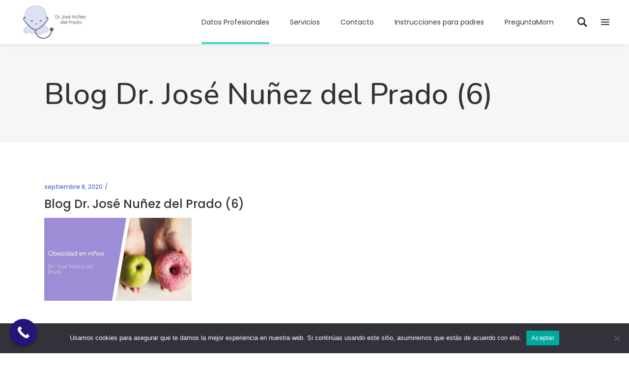

--- FILE ---
content_type: text/html; charset=UTF-8
request_url: https://drjosenunezdelprado.com/obesidad-en-ninos/blog-dr-jose-nunez-del-prado-6-3/
body_size: 16569
content:
<!DOCTYPE html>
<html lang="es">
<head>
    
        <meta charset="UTF-8"/>
        <link rel="profile" href="https://gmpg.org/xfn/11"/>
        
                <meta name="viewport" content="width=device-width,initial-scale=1,user-scalable=yes">
        <title>Blog Dr. José Nuñez del Prado (6) &#8211; Dr. José Nuñez del Prado</title>
<meta name='robots' content='max-image-preview:large' />
<link rel='dns-prefetch' href='//fonts.googleapis.com' />
<link rel="alternate" type="application/rss+xml" title="Dr. José Nuñez del Prado &raquo; Feed" href="https://drjosenunezdelprado.com/feed/" />
<script type="text/javascript">
/* <![CDATA[ */
window._wpemojiSettings = {"baseUrl":"https:\/\/s.w.org\/images\/core\/emoji\/14.0.0\/72x72\/","ext":".png","svgUrl":"https:\/\/s.w.org\/images\/core\/emoji\/14.0.0\/svg\/","svgExt":".svg","source":{"concatemoji":"https:\/\/drjosenunezdelprado.com\/wp-includes\/js\/wp-emoji-release.min.js?ver=0bf92e7b4b6531e0823d82423ed4ae39"}};
/*! This file is auto-generated */
!function(i,n){var o,s,e;function c(e){try{var t={supportTests:e,timestamp:(new Date).valueOf()};sessionStorage.setItem(o,JSON.stringify(t))}catch(e){}}function p(e,t,n){e.clearRect(0,0,e.canvas.width,e.canvas.height),e.fillText(t,0,0);var t=new Uint32Array(e.getImageData(0,0,e.canvas.width,e.canvas.height).data),r=(e.clearRect(0,0,e.canvas.width,e.canvas.height),e.fillText(n,0,0),new Uint32Array(e.getImageData(0,0,e.canvas.width,e.canvas.height).data));return t.every(function(e,t){return e===r[t]})}function u(e,t,n){switch(t){case"flag":return n(e,"\ud83c\udff3\ufe0f\u200d\u26a7\ufe0f","\ud83c\udff3\ufe0f\u200b\u26a7\ufe0f")?!1:!n(e,"\ud83c\uddfa\ud83c\uddf3","\ud83c\uddfa\u200b\ud83c\uddf3")&&!n(e,"\ud83c\udff4\udb40\udc67\udb40\udc62\udb40\udc65\udb40\udc6e\udb40\udc67\udb40\udc7f","\ud83c\udff4\u200b\udb40\udc67\u200b\udb40\udc62\u200b\udb40\udc65\u200b\udb40\udc6e\u200b\udb40\udc67\u200b\udb40\udc7f");case"emoji":return!n(e,"\ud83e\udef1\ud83c\udffb\u200d\ud83e\udef2\ud83c\udfff","\ud83e\udef1\ud83c\udffb\u200b\ud83e\udef2\ud83c\udfff")}return!1}function f(e,t,n){var r="undefined"!=typeof WorkerGlobalScope&&self instanceof WorkerGlobalScope?new OffscreenCanvas(300,150):i.createElement("canvas"),a=r.getContext("2d",{willReadFrequently:!0}),o=(a.textBaseline="top",a.font="600 32px Arial",{});return e.forEach(function(e){o[e]=t(a,e,n)}),o}function t(e){var t=i.createElement("script");t.src=e,t.defer=!0,i.head.appendChild(t)}"undefined"!=typeof Promise&&(o="wpEmojiSettingsSupports",s=["flag","emoji"],n.supports={everything:!0,everythingExceptFlag:!0},e=new Promise(function(e){i.addEventListener("DOMContentLoaded",e,{once:!0})}),new Promise(function(t){var n=function(){try{var e=JSON.parse(sessionStorage.getItem(o));if("object"==typeof e&&"number"==typeof e.timestamp&&(new Date).valueOf()<e.timestamp+604800&&"object"==typeof e.supportTests)return e.supportTests}catch(e){}return null}();if(!n){if("undefined"!=typeof Worker&&"undefined"!=typeof OffscreenCanvas&&"undefined"!=typeof URL&&URL.createObjectURL&&"undefined"!=typeof Blob)try{var e="postMessage("+f.toString()+"("+[JSON.stringify(s),u.toString(),p.toString()].join(",")+"));",r=new Blob([e],{type:"text/javascript"}),a=new Worker(URL.createObjectURL(r),{name:"wpTestEmojiSupports"});return void(a.onmessage=function(e){c(n=e.data),a.terminate(),t(n)})}catch(e){}c(n=f(s,u,p))}t(n)}).then(function(e){for(var t in e)n.supports[t]=e[t],n.supports.everything=n.supports.everything&&n.supports[t],"flag"!==t&&(n.supports.everythingExceptFlag=n.supports.everythingExceptFlag&&n.supports[t]);n.supports.everythingExceptFlag=n.supports.everythingExceptFlag&&!n.supports.flag,n.DOMReady=!1,n.readyCallback=function(){n.DOMReady=!0}}).then(function(){return e}).then(function(){var e;n.supports.everything||(n.readyCallback(),(e=n.source||{}).concatemoji?t(e.concatemoji):e.wpemoji&&e.twemoji&&(t(e.twemoji),t(e.wpemoji)))}))}((window,document),window._wpemojiSettings);
/* ]]> */
</script>

<style id='wp-emoji-styles-inline-css' type='text/css'>

	img.wp-smiley, img.emoji {
		display: inline !important;
		border: none !important;
		box-shadow: none !important;
		height: 1em !important;
		width: 1em !important;
		margin: 0 0.07em !important;
		vertical-align: -0.1em !important;
		background: none !important;
		padding: 0 !important;
	}
</style>
<link rel='stylesheet' id='wp-block-library-css' href='https://drjosenunezdelprado.com/wp-includes/css/dist/block-library/style.min.css?ver=0bf92e7b4b6531e0823d82423ed4ae39' type='text/css' media='all' />
<style id='classic-theme-styles-inline-css' type='text/css'>
/*! This file is auto-generated */
.wp-block-button__link{color:#fff;background-color:#32373c;border-radius:9999px;box-shadow:none;text-decoration:none;padding:calc(.667em + 2px) calc(1.333em + 2px);font-size:1.125em}.wp-block-file__button{background:#32373c;color:#fff;text-decoration:none}
</style>
<style id='global-styles-inline-css' type='text/css'>
body{--wp--preset--color--black: #000000;--wp--preset--color--cyan-bluish-gray: #abb8c3;--wp--preset--color--white: #ffffff;--wp--preset--color--pale-pink: #f78da7;--wp--preset--color--vivid-red: #cf2e2e;--wp--preset--color--luminous-vivid-orange: #ff6900;--wp--preset--color--luminous-vivid-amber: #fcb900;--wp--preset--color--light-green-cyan: #7bdcb5;--wp--preset--color--vivid-green-cyan: #00d084;--wp--preset--color--pale-cyan-blue: #8ed1fc;--wp--preset--color--vivid-cyan-blue: #0693e3;--wp--preset--color--vivid-purple: #9b51e0;--wp--preset--gradient--vivid-cyan-blue-to-vivid-purple: linear-gradient(135deg,rgba(6,147,227,1) 0%,rgb(155,81,224) 100%);--wp--preset--gradient--light-green-cyan-to-vivid-green-cyan: linear-gradient(135deg,rgb(122,220,180) 0%,rgb(0,208,130) 100%);--wp--preset--gradient--luminous-vivid-amber-to-luminous-vivid-orange: linear-gradient(135deg,rgba(252,185,0,1) 0%,rgba(255,105,0,1) 100%);--wp--preset--gradient--luminous-vivid-orange-to-vivid-red: linear-gradient(135deg,rgba(255,105,0,1) 0%,rgb(207,46,46) 100%);--wp--preset--gradient--very-light-gray-to-cyan-bluish-gray: linear-gradient(135deg,rgb(238,238,238) 0%,rgb(169,184,195) 100%);--wp--preset--gradient--cool-to-warm-spectrum: linear-gradient(135deg,rgb(74,234,220) 0%,rgb(151,120,209) 20%,rgb(207,42,186) 40%,rgb(238,44,130) 60%,rgb(251,105,98) 80%,rgb(254,248,76) 100%);--wp--preset--gradient--blush-light-purple: linear-gradient(135deg,rgb(255,206,236) 0%,rgb(152,150,240) 100%);--wp--preset--gradient--blush-bordeaux: linear-gradient(135deg,rgb(254,205,165) 0%,rgb(254,45,45) 50%,rgb(107,0,62) 100%);--wp--preset--gradient--luminous-dusk: linear-gradient(135deg,rgb(255,203,112) 0%,rgb(199,81,192) 50%,rgb(65,88,208) 100%);--wp--preset--gradient--pale-ocean: linear-gradient(135deg,rgb(255,245,203) 0%,rgb(182,227,212) 50%,rgb(51,167,181) 100%);--wp--preset--gradient--electric-grass: linear-gradient(135deg,rgb(202,248,128) 0%,rgb(113,206,126) 100%);--wp--preset--gradient--midnight: linear-gradient(135deg,rgb(2,3,129) 0%,rgb(40,116,252) 100%);--wp--preset--font-size--small: 13px;--wp--preset--font-size--medium: 20px;--wp--preset--font-size--large: 36px;--wp--preset--font-size--x-large: 42px;--wp--preset--spacing--20: 0.44rem;--wp--preset--spacing--30: 0.67rem;--wp--preset--spacing--40: 1rem;--wp--preset--spacing--50: 1.5rem;--wp--preset--spacing--60: 2.25rem;--wp--preset--spacing--70: 3.38rem;--wp--preset--spacing--80: 5.06rem;--wp--preset--shadow--natural: 6px 6px 9px rgba(0, 0, 0, 0.2);--wp--preset--shadow--deep: 12px 12px 50px rgba(0, 0, 0, 0.4);--wp--preset--shadow--sharp: 6px 6px 0px rgba(0, 0, 0, 0.2);--wp--preset--shadow--outlined: 6px 6px 0px -3px rgba(255, 255, 255, 1), 6px 6px rgba(0, 0, 0, 1);--wp--preset--shadow--crisp: 6px 6px 0px rgba(0, 0, 0, 1);}:where(.is-layout-flex){gap: 0.5em;}:where(.is-layout-grid){gap: 0.5em;}body .is-layout-flow > .alignleft{float: left;margin-inline-start: 0;margin-inline-end: 2em;}body .is-layout-flow > .alignright{float: right;margin-inline-start: 2em;margin-inline-end: 0;}body .is-layout-flow > .aligncenter{margin-left: auto !important;margin-right: auto !important;}body .is-layout-constrained > .alignleft{float: left;margin-inline-start: 0;margin-inline-end: 2em;}body .is-layout-constrained > .alignright{float: right;margin-inline-start: 2em;margin-inline-end: 0;}body .is-layout-constrained > .aligncenter{margin-left: auto !important;margin-right: auto !important;}body .is-layout-constrained > :where(:not(.alignleft):not(.alignright):not(.alignfull)){max-width: var(--wp--style--global--content-size);margin-left: auto !important;margin-right: auto !important;}body .is-layout-constrained > .alignwide{max-width: var(--wp--style--global--wide-size);}body .is-layout-flex{display: flex;}body .is-layout-flex{flex-wrap: wrap;align-items: center;}body .is-layout-flex > *{margin: 0;}body .is-layout-grid{display: grid;}body .is-layout-grid > *{margin: 0;}:where(.wp-block-columns.is-layout-flex){gap: 2em;}:where(.wp-block-columns.is-layout-grid){gap: 2em;}:where(.wp-block-post-template.is-layout-flex){gap: 1.25em;}:where(.wp-block-post-template.is-layout-grid){gap: 1.25em;}.has-black-color{color: var(--wp--preset--color--black) !important;}.has-cyan-bluish-gray-color{color: var(--wp--preset--color--cyan-bluish-gray) !important;}.has-white-color{color: var(--wp--preset--color--white) !important;}.has-pale-pink-color{color: var(--wp--preset--color--pale-pink) !important;}.has-vivid-red-color{color: var(--wp--preset--color--vivid-red) !important;}.has-luminous-vivid-orange-color{color: var(--wp--preset--color--luminous-vivid-orange) !important;}.has-luminous-vivid-amber-color{color: var(--wp--preset--color--luminous-vivid-amber) !important;}.has-light-green-cyan-color{color: var(--wp--preset--color--light-green-cyan) !important;}.has-vivid-green-cyan-color{color: var(--wp--preset--color--vivid-green-cyan) !important;}.has-pale-cyan-blue-color{color: var(--wp--preset--color--pale-cyan-blue) !important;}.has-vivid-cyan-blue-color{color: var(--wp--preset--color--vivid-cyan-blue) !important;}.has-vivid-purple-color{color: var(--wp--preset--color--vivid-purple) !important;}.has-black-background-color{background-color: var(--wp--preset--color--black) !important;}.has-cyan-bluish-gray-background-color{background-color: var(--wp--preset--color--cyan-bluish-gray) !important;}.has-white-background-color{background-color: var(--wp--preset--color--white) !important;}.has-pale-pink-background-color{background-color: var(--wp--preset--color--pale-pink) !important;}.has-vivid-red-background-color{background-color: var(--wp--preset--color--vivid-red) !important;}.has-luminous-vivid-orange-background-color{background-color: var(--wp--preset--color--luminous-vivid-orange) !important;}.has-luminous-vivid-amber-background-color{background-color: var(--wp--preset--color--luminous-vivid-amber) !important;}.has-light-green-cyan-background-color{background-color: var(--wp--preset--color--light-green-cyan) !important;}.has-vivid-green-cyan-background-color{background-color: var(--wp--preset--color--vivid-green-cyan) !important;}.has-pale-cyan-blue-background-color{background-color: var(--wp--preset--color--pale-cyan-blue) !important;}.has-vivid-cyan-blue-background-color{background-color: var(--wp--preset--color--vivid-cyan-blue) !important;}.has-vivid-purple-background-color{background-color: var(--wp--preset--color--vivid-purple) !important;}.has-black-border-color{border-color: var(--wp--preset--color--black) !important;}.has-cyan-bluish-gray-border-color{border-color: var(--wp--preset--color--cyan-bluish-gray) !important;}.has-white-border-color{border-color: var(--wp--preset--color--white) !important;}.has-pale-pink-border-color{border-color: var(--wp--preset--color--pale-pink) !important;}.has-vivid-red-border-color{border-color: var(--wp--preset--color--vivid-red) !important;}.has-luminous-vivid-orange-border-color{border-color: var(--wp--preset--color--luminous-vivid-orange) !important;}.has-luminous-vivid-amber-border-color{border-color: var(--wp--preset--color--luminous-vivid-amber) !important;}.has-light-green-cyan-border-color{border-color: var(--wp--preset--color--light-green-cyan) !important;}.has-vivid-green-cyan-border-color{border-color: var(--wp--preset--color--vivid-green-cyan) !important;}.has-pale-cyan-blue-border-color{border-color: var(--wp--preset--color--pale-cyan-blue) !important;}.has-vivid-cyan-blue-border-color{border-color: var(--wp--preset--color--vivid-cyan-blue) !important;}.has-vivid-purple-border-color{border-color: var(--wp--preset--color--vivid-purple) !important;}.has-vivid-cyan-blue-to-vivid-purple-gradient-background{background: var(--wp--preset--gradient--vivid-cyan-blue-to-vivid-purple) !important;}.has-light-green-cyan-to-vivid-green-cyan-gradient-background{background: var(--wp--preset--gradient--light-green-cyan-to-vivid-green-cyan) !important;}.has-luminous-vivid-amber-to-luminous-vivid-orange-gradient-background{background: var(--wp--preset--gradient--luminous-vivid-amber-to-luminous-vivid-orange) !important;}.has-luminous-vivid-orange-to-vivid-red-gradient-background{background: var(--wp--preset--gradient--luminous-vivid-orange-to-vivid-red) !important;}.has-very-light-gray-to-cyan-bluish-gray-gradient-background{background: var(--wp--preset--gradient--very-light-gray-to-cyan-bluish-gray) !important;}.has-cool-to-warm-spectrum-gradient-background{background: var(--wp--preset--gradient--cool-to-warm-spectrum) !important;}.has-blush-light-purple-gradient-background{background: var(--wp--preset--gradient--blush-light-purple) !important;}.has-blush-bordeaux-gradient-background{background: var(--wp--preset--gradient--blush-bordeaux) !important;}.has-luminous-dusk-gradient-background{background: var(--wp--preset--gradient--luminous-dusk) !important;}.has-pale-ocean-gradient-background{background: var(--wp--preset--gradient--pale-ocean) !important;}.has-electric-grass-gradient-background{background: var(--wp--preset--gradient--electric-grass) !important;}.has-midnight-gradient-background{background: var(--wp--preset--gradient--midnight) !important;}.has-small-font-size{font-size: var(--wp--preset--font-size--small) !important;}.has-medium-font-size{font-size: var(--wp--preset--font-size--medium) !important;}.has-large-font-size{font-size: var(--wp--preset--font-size--large) !important;}.has-x-large-font-size{font-size: var(--wp--preset--font-size--x-large) !important;}
.wp-block-navigation a:where(:not(.wp-element-button)){color: inherit;}
:where(.wp-block-post-template.is-layout-flex){gap: 1.25em;}:where(.wp-block-post-template.is-layout-grid){gap: 1.25em;}
:where(.wp-block-columns.is-layout-flex){gap: 2em;}:where(.wp-block-columns.is-layout-grid){gap: 2em;}
.wp-block-pullquote{font-size: 1.5em;line-height: 1.6;}
</style>
<link rel='stylesheet' id='contact-form-7-css' href='https://drjosenunezdelprado.com/wp-content/plugins/contact-form-7/includes/css/styles.css?ver=5.8.6' type='text/css' media='all' />
<style id='contact-form-7-inline-css' type='text/css'>
.wpcf7 .wpcf7-recaptcha iframe {margin-bottom: 0;}.wpcf7 .wpcf7-recaptcha[data-align="center"] > div {margin: 0 auto;}.wpcf7 .wpcf7-recaptcha[data-align="right"] > div {margin: 0 0 0 auto;}
</style>
<link rel='stylesheet' id='cookie-notice-front-css' href='https://drjosenunezdelprado.com/wp-content/plugins/cookie-notice/css/front.min.css?ver=2.4.18' type='text/css' media='all' />
<link rel='stylesheet' id='wpa-css-css' href='https://drjosenunezdelprado.com/wp-content/plugins/honeypot/includes/css/wpa.css?ver=2.2.02' type='text/css' media='all' />
<link rel='stylesheet' id='timetable_sf_style-css' href='https://drjosenunezdelprado.com/wp-content/plugins/timetable/style/superfish.css?ver=0bf92e7b4b6531e0823d82423ed4ae39' type='text/css' media='all' />
<link rel='stylesheet' id='timetable_gtip2_style-css' href='https://drjosenunezdelprado.com/wp-content/plugins/timetable/style/jquery.qtip.css?ver=0bf92e7b4b6531e0823d82423ed4ae39' type='text/css' media='all' />
<link rel='stylesheet' id='timetable_style-css' href='https://drjosenunezdelprado.com/wp-content/plugins/timetable/style/style.css?ver=0bf92e7b4b6531e0823d82423ed4ae39' type='text/css' media='all' />
<link rel='stylesheet' id='timetable_event_template-css' href='https://drjosenunezdelprado.com/wp-content/plugins/timetable/style/event_template.css?ver=0bf92e7b4b6531e0823d82423ed4ae39' type='text/css' media='all' />
<link rel='stylesheet' id='timetable_responsive_style-css' href='https://drjosenunezdelprado.com/wp-content/plugins/timetable/style/responsive.css?ver=0bf92e7b4b6531e0823d82423ed4ae39' type='text/css' media='all' />
<link rel='stylesheet' id='timetable_font_lato-css' href='//fonts.googleapis.com/css?family=Lato%3A400%2C700&#038;ver=6.4.5' type='text/css' media='all' />
<link rel='stylesheet' id='mediclinic-mikado-default-style-css' href='https://drjosenunezdelprado.com/wp-content/themes/mediclinic/style.css?ver=0bf92e7b4b6531e0823d82423ed4ae39' type='text/css' media='all' />
<link rel='stylesheet' id='mediclinic-mikado-modules-css' href='https://drjosenunezdelprado.com/wp-content/themes/mediclinic/assets/css/modules.min.css?ver=0bf92e7b4b6531e0823d82423ed4ae39' type='text/css' media='all' />
<style id='mediclinic-mikado-modules-inline-css' type='text/css'>
/* generated in /var/www/vhosts/drjosenunezdelprado.com/httpdocs/wp-content/themes/mediclinic/framework/admin/options/general/map.php mediclinic_mikado_page_general_style function */
.postid-9964.mkdf-boxed .mkdf-wrapper { background-attachment: fixed;}


/** Landing page main menu hide**/
.page-id-7262 .mkdf-main-menu {
display: none;
}

@media only screen and (min-width: 1280px) {
.page-id-7262 .mkdf-page-header .mkdf-vertical-align-containers {
padding: 0 84px;
}}
@media only screen and (min-width: 1450px){
.page-id-7262 .mkdf-page-header .mkdf-vertical-align-containers {
padding: 0 125px;
}}
/**
 * Firefox specific rule for fixing Poppins rendering in firefox
 */
@-moz-document url-prefix() {
    blockquote,
    footer .widget.widget_tag_cloud a,
    .mkdf-side-menu .widget.widget_tag_cloud a,
    .wpb_widgetised_column .widget.widget_tag_cloud a,
    aside.mkdf-sidebar .widget.widget_tag_cloud a,
    .mkdf-main-menu>ul>li>a {
        font-weight: lighter !important;
    }
}
.mkdf-vertical-align-containers .mkdf-position-center:before, .mkdf-vertical-align-containers .mkdf-position-left:before, .mkdf-vertical-align-containers .mkdf-position-right:before {
margin-right: 0;
}
</style>
<link rel='stylesheet' id='mkdf-font_awesome-css' href='https://drjosenunezdelprado.com/wp-content/themes/mediclinic/assets/css/font-awesome/css/font-awesome.min.css?ver=0bf92e7b4b6531e0823d82423ed4ae39' type='text/css' media='all' />
<link rel='stylesheet' id='mkdf-font_elegant-css' href='https://drjosenunezdelprado.com/wp-content/themes/mediclinic/assets/css/elegant-icons/style.min.css?ver=0bf92e7b4b6531e0823d82423ed4ae39' type='text/css' media='all' />
<link rel='stylesheet' id='mkdf-ion_icons-css' href='https://drjosenunezdelprado.com/wp-content/themes/mediclinic/assets/css/ion-icons/css/ionicons.min.css?ver=0bf92e7b4b6531e0823d82423ed4ae39' type='text/css' media='all' />
<link rel='stylesheet' id='mkdf-linea_icons-css' href='https://drjosenunezdelprado.com/wp-content/themes/mediclinic/assets/css/linea-icons/style.css?ver=0bf92e7b4b6531e0823d82423ed4ae39' type='text/css' media='all' />
<link rel='stylesheet' id='mkdf-simple_line_icons-css' href='https://drjosenunezdelprado.com/wp-content/themes/mediclinic/assets/css/simple-line-icons/simple-line-icons.css?ver=0bf92e7b4b6531e0823d82423ed4ae39' type='text/css' media='all' />
<link rel='stylesheet' id='mediaelement-css' href='https://drjosenunezdelprado.com/wp-includes/js/mediaelement/mediaelementplayer-legacy.min.css?ver=4.2.17' type='text/css' media='all' />
<link rel='stylesheet' id='wp-mediaelement-css' href='https://drjosenunezdelprado.com/wp-includes/js/mediaelement/wp-mediaelement.min.css?ver=0bf92e7b4b6531e0823d82423ed4ae39' type='text/css' media='all' />
<link rel='stylesheet' id='mediclinic-mikado-style-dynamic-css' href='https://drjosenunezdelprado.com/wp-content/themes/mediclinic/assets/css/style_dynamic.css?ver=1762919255' type='text/css' media='all' />
<link rel='stylesheet' id='mediclinic-mikado-modules-responsive-css' href='https://drjosenunezdelprado.com/wp-content/themes/mediclinic/assets/css/modules-responsive.min.css?ver=0bf92e7b4b6531e0823d82423ed4ae39' type='text/css' media='all' />
<link rel='stylesheet' id='mediclinic-mikado-style-dynamic-responsive-css' href='https://drjosenunezdelprado.com/wp-content/themes/mediclinic/assets/css/style_dynamic_responsive.css?ver=1762919255' type='text/css' media='all' />
<link rel='stylesheet' id='mediclinic-mikado-google-fonts-css' href='https://fonts.googleapis.com/css?family=Poppins%3A300%2C400%2C500%7COpen+Sans%3A300%2C400%2C500%7CNunito%3A300%2C400%2C500%7CCrete+Round%3A300%2C400%2C500%7CPoppins%3A300%2C400%2C500&#038;subset=latin-ext&#038;ver=1.0.0' type='text/css' media='all' />
<link rel='stylesheet' id='select2-css' href='https://drjosenunezdelprado.com/wp-content/themes/mediclinic/framework/admin/assets/css/select2.min.css?ver=0bf92e7b4b6531e0823d82423ed4ae39' type='text/css' media='all' />
<link rel='stylesheet' id='mkdf-core-dashboard-style-css' href='https://drjosenunezdelprado.com/wp-content/plugins/mkdf-core/core-dashboard/assets/css/core-dashboard.min.css?ver=0bf92e7b4b6531e0823d82423ed4ae39' type='text/css' media='all' />
<style id='akismet-widget-style-inline-css' type='text/css'>

			.a-stats {
				--akismet-color-mid-green: #357b49;
				--akismet-color-white: #fff;
				--akismet-color-light-grey: #f6f7f7;

				max-width: 350px;
				width: auto;
			}

			.a-stats * {
				all: unset;
				box-sizing: border-box;
			}

			.a-stats strong {
				font-weight: 600;
			}

			.a-stats a.a-stats__link,
			.a-stats a.a-stats__link:visited,
			.a-stats a.a-stats__link:active {
				background: var(--akismet-color-mid-green);
				border: none;
				box-shadow: none;
				border-radius: 8px;
				color: var(--akismet-color-white);
				cursor: pointer;
				display: block;
				font-family: -apple-system, BlinkMacSystemFont, 'Segoe UI', 'Roboto', 'Oxygen-Sans', 'Ubuntu', 'Cantarell', 'Helvetica Neue', sans-serif;
				font-weight: 500;
				padding: 12px;
				text-align: center;
				text-decoration: none;
				transition: all 0.2s ease;
			}

			/* Extra specificity to deal with TwentyTwentyOne focus style */
			.widget .a-stats a.a-stats__link:focus {
				background: var(--akismet-color-mid-green);
				color: var(--akismet-color-white);
				text-decoration: none;
			}

			.a-stats a.a-stats__link:hover {
				filter: brightness(110%);
				box-shadow: 0 4px 12px rgba(0, 0, 0, 0.06), 0 0 2px rgba(0, 0, 0, 0.16);
			}

			.a-stats .count {
				color: var(--akismet-color-white);
				display: block;
				font-size: 1.5em;
				line-height: 1.4;
				padding: 0 13px;
				white-space: nowrap;
			}
		
</style>
<link rel='stylesheet' id='call-now-button-modern-style-css' href='https://drjosenunezdelprado.com/wp-content/plugins/call-now-button/resources/style/modern.css?ver=1.5.1' type='text/css' media='all' />
<script type="text/javascript" id="cookie-notice-front-js-before">
/* <![CDATA[ */
var cnArgs = {"ajaxUrl":"https:\/\/drjosenunezdelprado.com\/wp-admin\/admin-ajax.php","nonce":"edd4027dec","hideEffect":"fade","position":"bottom","onScroll":false,"onScrollOffset":100,"onClick":false,"cookieName":"cookie_notice_accepted","cookieTime":2592000,"cookieTimeRejected":2592000,"globalCookie":false,"redirection":false,"cache":true,"revokeCookies":false,"revokeCookiesOpt":"automatic"};
/* ]]> */
</script>
<script type="text/javascript" src="https://drjosenunezdelprado.com/wp-content/plugins/cookie-notice/js/front.min.js?ver=2.4.18" id="cookie-notice-front-js"></script>
<script type="text/javascript" src="https://drjosenunezdelprado.com/wp-includes/js/jquery/jquery.min.js?ver=3.7.1" id="jquery-core-js"></script>
<script type="text/javascript" src="https://drjosenunezdelprado.com/wp-includes/js/jquery/jquery-migrate.min.js?ver=3.4.1" id="jquery-migrate-js"></script>
<script type="text/javascript" src="//drjosenunezdelprado.com/wp-content/plugins/revslider/sr6/assets/js/rbtools.min.js?ver=6.7.29" async id="tp-tools-js"></script>
<script type="text/javascript" src="//drjosenunezdelprado.com/wp-content/plugins/revslider/sr6/assets/js/rs6.min.js?ver=6.7.32" async id="revmin-js"></script>
<script></script><link rel="https://api.w.org/" href="https://drjosenunezdelprado.com/wp-json/" /><link rel="alternate" type="application/json" href="https://drjosenunezdelprado.com/wp-json/wp/v2/media/9964" /><link rel="alternate" type="application/json+oembed" href="https://drjosenunezdelprado.com/wp-json/oembed/1.0/embed?url=https%3A%2F%2Fdrjosenunezdelprado.com%2Fobesidad-en-ninos%2Fblog-dr-jose-nunez-del-prado-6-3%2F" />
<link rel="alternate" type="text/xml+oembed" href="https://drjosenunezdelprado.com/wp-json/oembed/1.0/embed?url=https%3A%2F%2Fdrjosenunezdelprado.com%2Fobesidad-en-ninos%2Fblog-dr-jose-nunez-del-prado-6-3%2F&#038;format=xml" />
<style type="text/css" id="simple-css-output">/*header-----------------------------------------------------------*/.header-transparent #Top_bar .menu > li > a:after { background: #88ad5c; border: 1px solid #88ad5c;}#Subheader .title { text-transform: uppercase;}#Content { padding-top: 0px;}.fila-inicio { padding: 15% 0;}.fila-inicio h1 { color: #fff; text-shadow: 0px 0px 15px #444; font-weight: 400;}.fila-inicio i.icon-heart-fa { font-size: 70px; color: #fff;}/*inicio-----------------------------------------------------------*//*.fila1-inicio .col-left { height: 400px;}/*/*.fila1-inicio .col-right { height: 400px; z-index: 0;}*//*.fila1-inicio h2 { color: #fff; /*font-size: 35px; line-height: 35px;*/ padding: 10% 2%; font-weight: 500; letter-spacing: 5px; text-shadow: 0px 0px 10px #000;}*//*.column.mcb-column.one.column_image.estetoscopio { margin-left: 90px !important; /*z-index: 999!important;*/}*/.fila2-inicio h3 { padding: 0 5%;}.fila2-inicio h3 b { color: #5f7d41;}/*.fila2-inicio h4 { color: #3e6008; font-weight: 600;}*/.flat_box .desc_wrapper h4 { font-size: 17px !important; line-height: 22px !important; height: 40px; color: #3e6008; font-weight: 600; padding-top: 12px;}.fila3-inicio .col-right { padding: 17px 40px 17px 17px !important;}.fila3-inicio h2 { color: #5d5d5d; /*font-size: 35px;*/ line-height: 45px; font-weight: 400; padding: 0 37% 0 0%; text-align: left;}.fila3-inicio h2 b { color: #5f7d41;}.fila3-inicio ul li { color: #5f7d41; text-shadow: 0px 0px 0px #5f7d41; font-weight: 400; margin-bottom: 5px;}.fila4-inicio i.icon-heart-fa { font-size: 50px; color: #76af56;}.fila4-inicio h2, .fila4-inicio h3 { color: #5d5d5d; /*font-size: 35px; line-height: 35px;*/ font-weight: 400;}.fila4-inicio h3 b { color: #5f7d41;}.fila4-inicio .col-right { padding: 4% 0;}/*Datos profesionales-----------------------------------------------------------*/.fila1-historia h3 { color: #4cb1f1; /*font-size: 35px;*/ line-height: 40px; padding-right: 35%; margin-bottom: 25px;}.fila1-historia h3 b { color: #034675;}.fila1-historia .col-left { padding: 6% 0% 0 4%;}.fila1-historia .col-right { padding: 10% 4% 0 3%;}.fila1-historia i.icon-heart-fa { color: #76ae56; font-size: 45px !important;}.fila1-historia h2 { color: #88ad5c; /*font-size: 35px; line-height: 35px;*/ font-weight: 400;}/*Servicios-----------------------------------------------------------*/.fila-serv1 .col-right h4, .fila-serv3 .col-right h4 { color: #3e6008; font-weight: 400; text-align: left; text-shadow: 0px 0px 0px #3e6008; padding-right: 22%; margin-bottom: 35px;}.fila-serv2 .col-left h4, .fila-serv4 .col-left h4 { color: #3e6008; font-weight: 400; text-align: right; text-shadow: 0px 0px 0px #3e6008; padding-left: 0%; margin-bottom: 35px;}.fila-serv1 .col-left, .fila-serv3 .col-left { padding: 0 2%;}.fila-serv1 .col-right, .fila-serv3 .col-right { padding: 0 5% 0 0%;}.fila-serv2 .col-right, .fila-serv4 .col-right { padding: 5% 0%;}.fila-serv2 .col-left, .fila-serv4 .col-left { padding: 0 0 0 5%;}.fila5-servicios { padding: 80px 0 !important;}.fila5-servicios h3 { color: #fff; font-size: 20px; padding: 0 7%; text-shadow: 0px 0px 0px #fff; font-weight: 300;}/*contacto-----------------------------------------------------------*/.fila1-contacto { padding-top: 3% !important; padding-bottom: 5% !important;}.fila2-contacto .col-middle { background: #3b8fb6a6; padding: 20px 0 7px;}.list_item .list_right h4, .list_item .list_right p, .list_item .list_right a { color: #fff;}.list_item.lists_1 .list_left { background-color: #3b90b7 !important;}.list_item .list_left { color: #fff !important;}.txt-form { padding: 5% 0;}#wpcf7-f123-p88-o1 { background: #3c90b717; padding: 5% 5% 3%;}.fila2-contacto h4 { color: #6fb0d1; font-size: 25px;}.fila2-contacto .col-fondo { height: 400px; background: url(https://drjosenunezdelprado.com/wp-content/uploads/2018/01/pexels-photo-325690.jpeg); background-size: cover;}.fila2-contacto .icon_box.icon_position_top.no_border { padding: 12% 5%;}.fila2-contacto i.icon-heart-fa { color: #4e7a2b;}.fila2-contacto .col-fondo h2 { font-weight: 500; text-shadow: 0px 0px 15px #fff;}/*menu extras*/ul.menu-extras li {font-size: 14px;}ul.list-hidden { list-style-type: none;}li.dropdown ul.list-hidden { display: none; margin-left: 5%;}li.dropdown ul.list-hidden li { margin-left: 5%; list-style-image: url(https://drjosenunezdelprado.com/wp-content/uploads/2018/01/item-4ac4f4.png);}li.dropdown ul.list-hidden li a:hover { margin-left: 5%;}li.dropdown:hover ul.list-hidden { display: block;}/*Articulos-----------------------------------------------------------*/.fila1-articulos { padding-top: 5% !important; padding-bottom: 3% !important;}.fila1-articulos a { border: 2px solid #76ae56; padding: 10px 40px; font-weight: 500; text-decoration: none;}/*Instrucciones-----------------------------------------------------------*/.section.mcb-section.fila1-Instrucciones { background-position: center left !important; padding: 15% 0 !important;}.fila1-Instrucciones h3 { font-size: 50px; font-weight: 500; color: #76AF56; text-shadow: 0px 0px 10px #fff; text-transform: uppercase;}.fila1-Instrucciones h2 { font-size: 20px; color: #5d5d5d; line-height: 25px !important; font-weight: 400;}/*Footer-----------------------------------------------------------*/#Footer { padding: 0 2%;}#Footer .widget h4 { font-size: 17px !important; font-weight: 600;}img.logo-footer { padding: 15% 0;}aside#custom_html-2 { width: 115%;}ul.list-contacto li { margin-bottom: 15px;}ul.list-contacto li, ul.list-contacto li a { color: #fff !important; font-size: 14px;}ul.list-contacto { margin-left: 26px;}ul.list-contacto li i { margin-left: -26px; padding-right: 2%; text-align: right !important;}aside#custom_html-3 { margin-left: 11%;}ul.menu-footer li { list-style-image: url(https://drjosenunezdelprado.com/wp-content/uploads/2018/01/item-4ac4f4.png); list-style-position: inside; font-size: 14px;}#Footer .footer_copy { border-top: 1px solid #4ac4f4;}.copyright { font-size: 14px;}#Footer .copyright a { color: #4ac4f4;}/*Responsive-----------------------------------------------------------*/@media only screen and (max-width: 767px){ .minimalist-header-no #Subheader { padding: 80px 0 30px !important;} h2 { font-size: 27px !important; line-height: 30px;} /*.column_attr.align_left, .column_attr.align_right { text-align: center;} */ /*.fila1-inicio .col-left, .fila1-inicio .col-right { height: 300px;}*/ /*.fila1-inicio h2 { padding: 25% 2%;}*/ /*.column.mcb-column.one.column_image.estetoscopio { margin-left: 50px !important;}*/ /*.alignright { float: inherit; margin: 0px; text-align: center !important;}*/ .fila-inicio h1 {font-size: 35px; line-height: 40px;} .fila2-inicio h3 { padding: 0;} .fila3-inicio .col-right { padding: 0px !important;} .fila3-inicio h2 { font-size: 27px; line-height: 30px; padding: 0; text-align: center;} a.button.button_left .button_icon, a.tp-button.button_left .button_icon { float: initial; text-align: center;} a.button .button_label { padding: 10px 20px; text-align: center;} .fila4-inicio .wrap.mcb-wrap.one.valign-middle.clearfix { margin-top: -60px !important;} .fila4-inicio h3 { text-align: center;} #Footer { padding: 0 0%;} aside#custom_html-2 { width: 100%;} aside#custom_html-3 { margin-left: 0%;} /*.flat_box .desc_wrapper h4, .flat_box .desc_wrapper a { text-align: center;}*/ /*.flat_box .desc_wrapper p { text-align: justify;}*/ .fila1-historia .col-left { padding: 10% 0% 0 0%;} .fila1-historia .col-right { padding: 0% 0% 0 0%;} .fila1-historia h3 { /* color: #4cb1f1; */ font-size: 28px; line-height: 35px; padding-right: 0px; text-align: center;} .fila-serv1 .col-left, .fila-serv3 .col-left, .fila-serv1 .col-right, .fila-serv3 .col-right { padding: 0 0%;} .fila-serv1 .col-right h4, .fila-serv3 .col-right h4 { text-align: center; padding-right: 0%; margin-bottom: 20px; font-size: 25px; line-height: 30px; padding-top: 5%;} .fila-serv2 .col-left h4, .fila-serv4 .col-left h4 { text-align: center; padding-right: 0%; margin-bottom: 20px; font-size: 25px; line-height: 30px; padding-top: 5%;} .fila-serv2 .col-left, .fila-serv4 .col-left { padding: 0 0 0 0%;} .image_frame { text-align: center;} .fila-serv1 .column_button, .fila-serv2 .column_button, .fila-serv3 .column_button, .fila-serv4 .column_button { text-align: center;} .button_align.align_right { text-align: center;} .fila-serv1 { padding-bottom: 0px !important;} .fila-serv2, .fila-serv3 { padding-top: 20px !important; padding-bottom: 20px !important;} .fila-serv4 { padding-top: 0px !important; padding-bottom: 30px !important;} .fila1-Instrucciones h3 { font-size: 30px;} .fila1-Instrucciones h2 { font-size: 20px !important;} .col-middle { margin-top: 0px !important;} .list_item .list_left { width: inherit; text-align: center; float: inherit;} .list_item .list_right { padding: 5px 0px; margin-left: 0px; text-align: center;}}</style><meta name="generator" content="Powered by WPBakery Page Builder - drag and drop page builder for WordPress."/>
<!-- Google tag (gtag.js) -->
<script async src="https://www.googletagmanager.com/gtag/js?id=G-2E87MXP2ZE"></script>
<script>
  window.dataLayer = window.dataLayer || [];
  function gtag(){dataLayer.push(arguments);}
  gtag('js', new Date());

  gtag('config', 'G-2E87MXP2ZE');
</script>
<meta name="generator" content="Powered by Slider Revolution 6.7.32 - responsive, Mobile-Friendly Slider Plugin for WordPress with comfortable drag and drop interface." />
<link rel="icon" href="https://drjosenunezdelprado.com/wp-content/uploads/2021/05/cropped-Diseno-sin-titulo-32x32.jpg" sizes="32x32" />
<link rel="icon" href="https://drjosenunezdelprado.com/wp-content/uploads/2021/05/cropped-Diseno-sin-titulo-192x192.jpg" sizes="192x192" />
<link rel="apple-touch-icon" href="https://drjosenunezdelprado.com/wp-content/uploads/2021/05/cropped-Diseno-sin-titulo-180x180.jpg" />
<meta name="msapplication-TileImage" content="https://drjosenunezdelprado.com/wp-content/uploads/2021/05/cropped-Diseno-sin-titulo-270x270.jpg" />
<script>function setREVStartSize(e){
			//window.requestAnimationFrame(function() {
				window.RSIW = window.RSIW===undefined ? window.innerWidth : window.RSIW;
				window.RSIH = window.RSIH===undefined ? window.innerHeight : window.RSIH;
				try {
					var pw = document.getElementById(e.c).parentNode.offsetWidth,
						newh;
					pw = pw===0 || isNaN(pw) || (e.l=="fullwidth" || e.layout=="fullwidth") ? window.RSIW : pw;
					e.tabw = e.tabw===undefined ? 0 : parseInt(e.tabw);
					e.thumbw = e.thumbw===undefined ? 0 : parseInt(e.thumbw);
					e.tabh = e.tabh===undefined ? 0 : parseInt(e.tabh);
					e.thumbh = e.thumbh===undefined ? 0 : parseInt(e.thumbh);
					e.tabhide = e.tabhide===undefined ? 0 : parseInt(e.tabhide);
					e.thumbhide = e.thumbhide===undefined ? 0 : parseInt(e.thumbhide);
					e.mh = e.mh===undefined || e.mh=="" || e.mh==="auto" ? 0 : parseInt(e.mh,0);
					if(e.layout==="fullscreen" || e.l==="fullscreen")
						newh = Math.max(e.mh,window.RSIH);
					else{
						e.gw = Array.isArray(e.gw) ? e.gw : [e.gw];
						for (var i in e.rl) if (e.gw[i]===undefined || e.gw[i]===0) e.gw[i] = e.gw[i-1];
						e.gh = e.el===undefined || e.el==="" || (Array.isArray(e.el) && e.el.length==0)? e.gh : e.el;
						e.gh = Array.isArray(e.gh) ? e.gh : [e.gh];
						for (var i in e.rl) if (e.gh[i]===undefined || e.gh[i]===0) e.gh[i] = e.gh[i-1];
											
						var nl = new Array(e.rl.length),
							ix = 0,
							sl;
						e.tabw = e.tabhide>=pw ? 0 : e.tabw;
						e.thumbw = e.thumbhide>=pw ? 0 : e.thumbw;
						e.tabh = e.tabhide>=pw ? 0 : e.tabh;
						e.thumbh = e.thumbhide>=pw ? 0 : e.thumbh;
						for (var i in e.rl) nl[i] = e.rl[i]<window.RSIW ? 0 : e.rl[i];
						sl = nl[0];
						for (var i in nl) if (sl>nl[i] && nl[i]>0) { sl = nl[i]; ix=i;}
						var m = pw>(e.gw[ix]+e.tabw+e.thumbw) ? 1 : (pw-(e.tabw+e.thumbw)) / (e.gw[ix]);
						newh =  (e.gh[ix] * m) + (e.tabh + e.thumbh);
					}
					var el = document.getElementById(e.c);
					if (el!==null && el) el.style.height = newh+"px";
					el = document.getElementById(e.c+"_wrapper");
					if (el!==null && el) {
						el.style.height = newh+"px";
						el.style.display = "block";
					}
				} catch(e){
					console.log("Failure at Presize of Slider:" + e)
				}
			//});
		  };</script>
		<style type="text/css" id="wp-custom-css">
			/* Lunes*/
body > div.mkdf-wrapper > div.mkdf-wrapper-inner > div.mkdf-content > div > div > div > div > div > div:nth-child(2) > div > div > div:nth-child(4) > div > div > div.mkd-working-hours-holder > div > div > div:nth-child(3) > span.mkd-wh-day {
	visibility: hidden;
}

body > div.mkdf-wrapper > div.mkdf-wrapper-inner > div.mkdf-content > div > div > div > div > div > div:nth-child(2) > div > div > div:nth-child(4) > div > div > div.mkd-working-hours-holder > div > div > div:nth-child(3) > span.mkd-wh-day:after {
  content:'Lunes'; 
  visibility: visible;
  display: block;
  position: absolute;
  padding: 5px;
  top: 2px;
}

/*Martes*/
body > div.mkdf-wrapper > div.mkdf-wrapper-inner > div.mkdf-content > div > div > div > div > div > div:nth-child(2) > div > div > div:nth-child(4) > div > div > div.mkd-working-hours-holder > div > div > div:nth-child(4) > span.mkd-wh-day {
	visibility: hidden;
}

body > div.mkdf-wrapper > div.mkdf-wrapper-inner > div.mkdf-content > div > div > div > div > div > div:nth-child(2) > div > div > div:nth-child(4) > div > div > div.mkd-working-hours-holder > div > div > div:nth-child(4) > span.mkd-wh-day:after {
  content:'Martes'; 
  visibility: visible;
  display: block;
  position: absolute;
  padding: 5px;
  top: 2px;
}

/*Miercoles*/
body > div.mkdf-wrapper > div.mkdf-wrapper-inner > div.mkdf-content > div > div > div > div > div > div:nth-child(2) > div > div > div:nth-child(4) > div > div > div.mkd-working-hours-holder > div > div > div:nth-child(5) > span.mkd-wh-day {
	visibility: hidden;
}

body > div.mkdf-wrapper > div.mkdf-wrapper-inner > div.mkdf-content > div > div > div > div > div > div:nth-child(2) > div > div > div:nth-child(4) > div > div > div.mkd-working-hours-holder > div > div > div:nth-child(5) > span.mkd-wh-day:after {
  content:'Miercoles'; 
  visibility: visible;
  display: block;
  position: absolute;
  padding: 5px;
  top: 2px;
}

/*Jueves*/
body > div.mkdf-wrapper > div.mkdf-wrapper-inner > div.mkdf-content > div > div > div > div > div > div:nth-child(2) > div > div > div:nth-child(4) > div > div > div.mkd-working-hours-holder > div > div > div:nth-child(6) > span.mkd-wh-day {
	visibility: hidden;
}

body > div.mkdf-wrapper > div.mkdf-wrapper-inner > div.mkdf-content > div > div > div > div > div > div:nth-child(2) > div > div > div:nth-child(4) > div > div > div.mkd-working-hours-holder > div > div > div:nth-child(6) > span.mkd-wh-day:after {
  content:'Jueves'; 
  visibility: visible;
  display: block;
  position: absolute;
  padding: 5px;
  top: 2px;
}

/*Viernes*/
body > div.mkdf-wrapper > div.mkdf-wrapper-inner > div.mkdf-content > div > div > div > div > div > div:nth-child(2) > div > div > div:nth-child(4) > div > div > div.mkd-working-hours-holder > div > div > div:nth-child(7) > span.mkd-wh-day {
	visibility: hidden;
}

body > div.mkdf-wrapper > div.mkdf-wrapper-inner > div.mkdf-content > div > div > div > div > div > div:nth-child(2) > div > div > div:nth-child(4) > div > div > div.mkd-working-hours-holder > div > div > div:nth-child(7) > span.mkd-wh-day:after {
  content:'Viernes'; 
  visibility: visible;
  display: block;
  position: absolute;
  padding: 5px;
  top: 2px;
}

/*Sabado*/
body > div.mkdf-wrapper > div.mkdf-wrapper-inner > div.mkdf-content > div > div > div > div > div > div:nth-child(2) > div > div > div:nth-child(4) > div > div > div.mkd-working-hours-holder > div > div > div:nth-child(8) > span.mkd-wh-day {
	visibility: hidden;
}

body > div.mkdf-wrapper > div.mkdf-wrapper-inner > div.mkdf-content > div > div > div > div > div > div:nth-child(2) > div > div > div:nth-child(4) > div > div > div.mkd-working-hours-holder > div > div > div:nth-child(8) > span.mkd-wh-day:after {
  content:'Sabado'; 
  visibility: visible;
  display: block;
  position: absolute;
  padding: 5px;
  top: 2px;
}

/*Domingo*/
body > div.mkdf-wrapper > div.mkdf-wrapper-inner > div.mkdf-content > div > div > div > div > div > div:nth-child(2) > div > div > div:nth-child(4) > div > div > div.mkd-working-hours-holder > div > div > div:nth-child(9) > span.mkd-wh-day {
	visibility: hidden;
}

body > div.mkdf-wrapper > div.mkdf-wrapper-inner > div.mkdf-content > div > div > div > div > div > div:nth-child(2) > div > div > div:nth-child(4) > div > div > div.mkd-working-hours-holder > div > div > div:nth-child(9) > span.mkd-wh-day:after {
  content:'Domingo'; 
  visibility: visible;
  display: block;
  position: absolute;
  padding: 5px;
  top: 2px;
}

body > div.mkdf-wrapper > div.mkdf-wrapper-inner > div.mkdf-content > div > div > div > div > div > div:nth-child(2) > div > div > div:nth-child(4) > div > div > div.mkd-working-hours-holder > div > div > div:nth-child(9) > span.mkd-wh-hours > span{
	visibility:hidden;
}

body > div.mkdf-wrapper > div.mkdf-wrapper-inner > div.mkdf-content > div > div > div > div > div > div:nth-child(2) > div > div > div:nth-child(4) > div > div > div.mkd-working-hours-holder > div > div > div:nth-child(9) > span.mkd-wh-hours > span:after{
	content:'Cerrado'; 
  visibility: visible;
  padding: 5px;
  top: 2px;
}




		</style>
		<noscript><style> .wpb_animate_when_almost_visible { opacity: 1; }</style></noscript></head>
<body data-rsssl=1 class="attachment attachment-template-default single single-attachment postid-9964 attachmentid-9964 attachment-jpeg cookies-not-set mkdf-core-1.2 mediclinic-ver-1.7.1 mkdf-grid-1200 mkdf-sticky-header-on-scroll-up mkdf-dropdown-animate-height mkdf-header-standard mkdf-menu-area-in-grid-shadow-disable mkdf-menu-area-border-disable mkdf-menu-area-in-grid-border-disable mkdf-logo-area-border-disable mkdf-logo-area-in-grid-border-disable mkdf-header-vertical-shadow-disable mkdf-header-vertical-border-disable mkdf-side-menu-slide-from-right mkdf-default-mobile-header mkdf-sticky-up-mobile-header mkdf-search-covers-header wpb-js-composer js-comp-ver-8.4.1 vc_responsive" itemscope itemtype="http://schema.org/WebPage">
    <section class="mkdf-side-menu">
	<div class="mkdf-close-side-menu-holder">
		<a class="mkdf-close-side-menu" href="#" target="_self">
			<span class=" icon_close"></span>
		</a>
	</div>
	
        <div class="widget mkdf-image-widget ">
            <img itemprop="image" src="https://drjosenunezdelprado.com/wp-content/uploads/2021/05/h_logo_morado.png" alt="a" width="146" height="31" />        </div>
    <div class="widget mkdf-separator-widget"><div class="mkdf-separator-holder clearfix  mkdf-separator-center mkdf-separator-normal">
	<div class="mkdf-separator" style="border-style: solid;margin-top: 0px;margin-bottom: 24px"></div>
</div>
</div><div id="text-11" class="widget mkdf-sidearea widget_text">			<div class="textwidget"><div style="margin-bottom:14px;">
Mi misión es ofrecer a cada paciente y familiar, un servicio médico de excelencia profesional honesto con un trato cálido y personalizado.

</div></div>
		</div><div class="widget mkdf-icon-info-widget"><div class="mkdf-info-icon clearfix mkdf-icon-info-icon-medium">
	<div class="mkdf-icon-info-icon">
					<a itemprop="url" href="#" target="_self">
									    <span class="mkdf-icon-shortcode mkdf-normal"  data-color="#645d82">
                    <i class="mkdf-icon-ion-icon ion-ios-time mkdf-icon-element" style="color: #645d82;font-size:23px" ></i>            </span>
								</a>
			</div>
	<div class="mkdf-info-icon-content">
											<a itemprop="url" href="#" target="_self">
								<span class="mkdf-info-icon-title-text" >Lun - Vie : 9:00AM - 02:00PM</span>
									</a>
											<span class="mkdf-info-icon-subtitle-text" >Sábado: 10:00AM - 01:00PM</span>
			</div>
</div></div><div class="widget mkdf-icon-info-widget"><div class="mkdf-info-icon clearfix mkdf-icon-info-icon-medium">
	<div class="mkdf-icon-info-icon">
					<a itemprop="url" href="#" target="_self">
									    <span class="mkdf-icon-shortcode mkdf-normal"  data-color="#645d82">
                    <i class="mkdf-icon-ion-icon ion-ios-telephone mkdf-icon-element" style="color: #645d82;font-size:23px" ></i>            </span>
								</a>
			</div>
	<div class="mkdf-info-icon-content">
											<a itemprop="url" href="#" target="_self">
								<span class="mkdf-info-icon-title-text" >56528688</span>
									</a>
											<span class="mkdf-info-icon-subtitle-text" >55684091</span>
			</div>
</div></div><div class="widget mkdf-icon-info-widget"><div class="mkdf-info-icon clearfix mkdf-icon-info-icon-medium">
	<div class="mkdf-icon-info-icon">
					<a itemprop="url" href="#" target="_self">
									    <span class="mkdf-icon-shortcode mkdf-normal"  data-color="#645d82">
                    <i class="mkdf-icon-ion-icon ion-ios-email mkdf-icon-element" style="color: #645d82;font-size:23px" ></i>            </span>
								</a>
			</div>
	<div class="mkdf-info-icon-content">
											<a itemprop="url" href="#" target="_self">
								<span class="mkdf-info-icon-title-text" >Email</span>
									</a>
											<span class="mkdf-info-icon-subtitle-text" >info@drjosenunezdelprado.com</span>
			</div>
</div></div><div class="widget mkdf-separator-widget"><div class="mkdf-separator-holder clearfix  mkdf-separator-center mkdf-separator-full-width">
	<div class="mkdf-separator" style="border-color: #dadada;border-style: solid;border-bottom-width: 1px;margin-top: 18px;margin-bottom: 3px"></div>
</div>
</div><div class="widget mkdf-blog-list-widget"><div class="mkdf-widget-title-holder"><h4 class="mkdf-widget-title">Posts relacionados</h4></div><div class="mkdf-blog-list-holder mkdf-bl-simple mkdf-bl-one-column mkdf-bl-normal-space mkdf-bl-pag-no-pagination"  data-type=simple data-number-of-posts=3 data-number-of-columns=1 data-space-between-columns=normal data-order-by=date data-order=ASC data-image-size=thumbnail data-title-tag=h3 data-excerpt-length=90 data-post-info-section=yes data-post-info-image=yes data-post-info-author=yes data-post-info-date=yes data-post-info-category=yes data-post-info-comments=no data-post-info-like=no data-post-info-share=no data-pagination-type=no-pagination data-max-num-pages=35 data-next-page=2>
	<div class="mkdf-bl-wrapper">
		<ul class="mkdf-blog-list">
			<li class="mkdf-bl-item clearfix">
	<div class="mkdf-bli-inner">
        
	<div class="mkdf-post-image">
        		    <a itemprop="url" href="https://drjosenunezdelprado.com/aviso-de-privacidad/" title="Aviso de Privacidad">
                            <img width="150" height="150" src="https://drjosenunezdelprado.com/wp-content/uploads/2018/06/Blog-Dr.-Jose-Nunez-del-Prado-1-150x150.jpg" class="attachment-thumbnail size-thumbnail wp-post-image" alt="" decoding="async" srcset="https://drjosenunezdelprado.com/wp-content/uploads/2018/06/Blog-Dr.-Jose-Nunez-del-Prado-1-150x150.jpg 150w, https://drjosenunezdelprado.com/wp-content/uploads/2018/06/Blog-Dr.-Jose-Nunez-del-Prado-1-550x550.jpg 550w" sizes="(max-width: 150px) 100vw, 150px" />                		    </a>
        	</div>
		
		<div class="mkdf-bli-content">
            
<h3 itemprop="name" class="entry-title mkdf-post-title"  >
            <a itemprop="url" href="https://drjosenunezdelprado.com/aviso-de-privacidad/" title="Aviso de Privacidad">
            Aviso de Privacidad            </a>
    </h3>			<div itemprop="dateCreated" class="mkdf-post-info-date entry-date published updated">
            <a itemprop="url" href="https://drjosenunezdelprado.com/2018/06/">
    
        junio 6, 2018        </a>
    <meta itemprop="interactionCount" content="UserComments: 0"/>
</div>		</div>
	</div>
</li><li class="mkdf-bl-item clearfix">
	<div class="mkdf-bli-inner">
        
	<div class="mkdf-post-image">
        		    <a itemprop="url" href="https://drjosenunezdelprado.com/cuidados-pre-natales/" title="Cuidados generales del recién nacido">
                            <img width="150" height="150" src="https://drjosenunezdelprado.com/wp-content/uploads/2019/01/Blog-Dr.-Jose-Nunez-del-Prado-2-150x150.jpg" class="attachment-thumbnail size-thumbnail wp-post-image" alt="" decoding="async" srcset="https://drjosenunezdelprado.com/wp-content/uploads/2019/01/Blog-Dr.-Jose-Nunez-del-Prado-2-150x150.jpg 150w, https://drjosenunezdelprado.com/wp-content/uploads/2019/01/Blog-Dr.-Jose-Nunez-del-Prado-2-550x550.jpg 550w" sizes="(max-width: 150px) 100vw, 150px" />                		    </a>
        	</div>
		
		<div class="mkdf-bli-content">
            
<h3 itemprop="name" class="entry-title mkdf-post-title"  >
            <a itemprop="url" href="https://drjosenunezdelprado.com/cuidados-pre-natales/" title="Cuidados generales del recién nacido">
            Cuidados generales del recién nacido            </a>
    </h3>			<div itemprop="dateCreated" class="mkdf-post-info-date entry-date published updated">
            <a itemprop="url" href="https://drjosenunezdelprado.com/2019/01/">
    
        enero 2, 2019        </a>
    <meta itemprop="interactionCount" content="UserComments: 0"/>
</div>		</div>
	</div>
</li><li class="mkdf-bl-item clearfix">
	<div class="mkdf-bli-inner">
        
	<div class="mkdf-post-image">
        		    <a itemprop="url" href="https://drjosenunezdelprado.com/periodo-purple/" title="El periodo PURPLE">
                            <img width="150" height="150" src="https://drjosenunezdelprado.com/wp-content/uploads/2020/05/Blog-Dr.-Jose-Nunez-del-Prado-150x150.jpg" class="attachment-thumbnail size-thumbnail wp-post-image" alt="" decoding="async" srcset="https://drjosenunezdelprado.com/wp-content/uploads/2020/05/Blog-Dr.-Jose-Nunez-del-Prado-150x150.jpg 150w, https://drjosenunezdelprado.com/wp-content/uploads/2020/05/Blog-Dr.-Jose-Nunez-del-Prado-550x550.jpg 550w" sizes="(max-width: 150px) 100vw, 150px" />                		    </a>
        	</div>
		
		<div class="mkdf-bli-content">
            
<h3 itemprop="name" class="entry-title mkdf-post-title"  >
            <a itemprop="url" href="https://drjosenunezdelprado.com/periodo-purple/" title="El periodo PURPLE">
            El periodo PURPLE            </a>
    </h3>			<div itemprop="dateCreated" class="mkdf-post-info-date entry-date published updated">
            <a itemprop="url" href="https://drjosenunezdelprado.com/2020/05/">
    
        mayo 4, 2020        </a>
    <meta itemprop="interactionCount" content="UserComments: 0"/>
</div>		</div>
	</div>
</li>		</ul>
	</div>
	</div></div><div class="widget mkdf-separator-widget"><div class="mkdf-separator-holder clearfix  mkdf-separator-center mkdf-separator-normal">
	<div class="mkdf-separator" style="border-style: solid;margin-top: 0px;margin-bottom: 33px"></div>
</div>
</div>
        <a class="mkdf-social-icon-widget-holder mkdf-icon-has-hover" data-hover-color="#4e6dcc" style="color: #333333;;font-size: 14px;margin: 1px 10px 0 0;" href="https://twitter.com/DrJoseNunezPA" target="_blank">
            <span class="mkdf-social-icon-widget  social_twitter   "></span>        </a>
    
        <a class="mkdf-social-icon-widget-holder mkdf-icon-has-hover" data-hover-color="#4e6dcc" style="color: #333333;;font-size: 14px;margin: 0 10px 0 0;" href="https://www.facebook.com/DrJoseNunezdelPrado/" target="_blank">
            <span class="mkdf-social-icon-widget  social_facebook   "></span>        </a>
    </section>
    <div class="mkdf-wrapper">
        <div class="mkdf-wrapper-inner">
            
<header class="mkdf-page-header">
		
				
	<div class="mkdf-menu-area mkdf-menu-right">
				
					<div class="mkdf-grid">
						
			<div class="mkdf-vertical-align-containers">
				<div class="mkdf-position-left">
					<div class="mkdf-position-left-inner">
						

<div class="mkdf-logo-wrapper">
    <a itemprop="url" href="https://drjosenunezdelprado.com/" style="height: 78px;">
        <img itemprop="image" class="mkdf-normal-logo" src="https://drjosenunezdelprado.com/wp-content/uploads/2021/05/Diseno-sin-titulo-1.jpg" width="274" height="157"  alt="logo"/>
        <img itemprop="image" class="mkdf-dark-logo" src="https://drjosenunezdelprado.com/wp-content/uploads/2021/05/h_logo_blanco.png" width="656" height="340"  alt="dark logo"/>        <img itemprop="image" class="mkdf-light-logo" src="https://drjosenunezdelprado.com/wp-content/uploads/2021/05/h_logo_blanco.png" width="656" height="340"  alt="light logo"/>    </a>
</div>

											</div>
				</div>
								<div class="mkdf-position-right">
					<div class="mkdf-position-right-inner">
													
<nav class="mkdf-main-menu mkdf-drop-down mkdf-default-nav">
    <ul id="menu-menu-new-dr" class="clearfix"><li id="nav-menu-item-9653" class="menu-item menu-item-type-post_type menu-item-object-page  narrow"><a href="https://drjosenunezdelprado.com/datos-profesionales/" class=""><span class="item_outer"><span class="item_text">Datos Profesionales</span></span></a></li>
<li id="nav-menu-item-9545" class="menu-item menu-item-type-post_type menu-item-object-page  narrow"><a href="https://drjosenunezdelprado.com/servicios/" class=""><span class="item_outer"><span class="item_text">Servicios</span></span></a></li>
<li id="nav-menu-item-9438" class="menu-item menu-item-type-post_type menu-item-object-page  narrow"><a href="https://drjosenunezdelprado.com/contacto/" class=""><span class="item_outer"><span class="item_text">Contacto</span></span></a></li>
<li id="nav-menu-item-9451" class="menu-item menu-item-type-post_type menu-item-object-page menu-item-has-children  has_sub narrow"><a href="https://drjosenunezdelprado.com/instrucciones-para-padres/" class=""><span class="item_outer"><span class="item_text">Instrucciones para padres</span><i class="mkdf-menu-arrow fa fa-angle-down"></i></span></a>
<div class="second"><div class="inner"><ul>
	<li id="nav-menu-item-9557" class="menu-item menu-item-type-custom menu-item-object-custom "><a href="http://nacersano.marchofdimes.org/" class=""><span class="item_outer"><span class="item_text">Nacer Sano</span></span></a></li>
	<li id="nav-menu-item-9689" class="menu-item menu-item-type-custom menu-item-object-custom "><a href="https://www.healthychildren.org/Spanish/Paginas/default.aspx" class=""><span class="item_outer"><span class="item_text">Healthy Children</span></span></a></li>
	<li id="nav-menu-item-9932" class="menu-item menu-item-type-post_type menu-item-object-page "><a href="https://drjosenunezdelprado.com/instrucciones-para-padresv1/recetas-para-pequenos/" class=""><span class="item_outer"><span class="item_text">Recetas</span></span></a></li>
</ul></div></div>
</li>
<li id="nav-menu-item-9850" class="menu-item menu-item-type-post_type menu-item-object-page  narrow"><a href="https://drjosenunezdelprado.com/instrucciones-para-padres/preguntamom/" class=""><span class="item_outer"><span class="item_text">PreguntaMom</span></span></a></li>
</ul></nav>

												
	    <a  style="font-size: 25px;margin: 0px 25px 2px 23px;"		    class="mkdf-search-opener mkdf-icon-has-hover" href="javascript:void(0)">
            <span class="mkdf-search-opener-wrapper">
                <i class="mkdf-icon-ion-icon ion-ios-search-strong "></i>	                        </span>
	    </a>
    		
		<a class="mkdf-side-menu-button-opener mkdf-icon-has-hover"  href="javascript:void(0)" style="margin: 0px 0px 3px">
						<span class="mkdf-side-menu-lines">
        		<span class="mkdf-side-menu-line mkdf-line-1"></span>
        		<span class="mkdf-side-menu-line mkdf-line-2"></span>
                <span class="mkdf-side-menu-line mkdf-line-3"></span>
        	</span>
		</a>
						</div>
				</div>
			</div>
			
					</div>
			</div>
			
		
	
<div class="mkdf-sticky-header">
        <div class="mkdf-sticky-holder">
                    <div class=" mkdf-vertical-align-containers">
                <div class="mkdf-position-left">
                    <div class="mkdf-position-left-inner">
                        

<div class="mkdf-logo-wrapper">
    <a itemprop="url" href="https://drjosenunezdelprado.com/" style="height: 170px;">
        <img itemprop="image" class="mkdf-normal-logo" src="https://drjosenunezdelprado.com/wp-content/uploads/2021/05/h_logo_morado.png" width="656" height="340"  alt="logo"/>
        <img itemprop="image" class="mkdf-dark-logo" src="https://drjosenunezdelprado.com/wp-content/uploads/2021/05/h_logo_blanco.png" width="656" height="340"  alt="dark logo"/>        <img itemprop="image" class="mkdf-light-logo" src="https://drjosenunezdelprado.com/wp-content/uploads/2021/05/h_logo_blanco.png" width="656" height="340"  alt="light logo"/>    </a>
</div>

                    </div>
                </div>
                <div class="mkdf-position-right">
                    <div class="mkdf-position-right-inner">
						
<nav class="mkdf-main-menu mkdf-drop-down mkdf-sticky-nav">
    <ul id="menu-menu-new-dr-1" class="clearfix"><li id="sticky-nav-menu-item-9653" class="menu-item menu-item-type-post_type menu-item-object-page  narrow"><a href="https://drjosenunezdelprado.com/datos-profesionales/" class=""><span class="item_outer"><span class="item_text">Datos Profesionales</span><span class="plus"></span></span></a></li>
<li id="sticky-nav-menu-item-9545" class="menu-item menu-item-type-post_type menu-item-object-page  narrow"><a href="https://drjosenunezdelprado.com/servicios/" class=""><span class="item_outer"><span class="item_text">Servicios</span><span class="plus"></span></span></a></li>
<li id="sticky-nav-menu-item-9438" class="menu-item menu-item-type-post_type menu-item-object-page  narrow"><a href="https://drjosenunezdelprado.com/contacto/" class=""><span class="item_outer"><span class="item_text">Contacto</span><span class="plus"></span></span></a></li>
<li id="sticky-nav-menu-item-9451" class="menu-item menu-item-type-post_type menu-item-object-page menu-item-has-children  has_sub narrow"><a href="https://drjosenunezdelprado.com/instrucciones-para-padres/" class=""><span class="item_outer"><span class="item_text">Instrucciones para padres</span><span class="plus"></span><i class="mkdf-menu-arrow fa fa-angle-down"></i></span></a>
<div class="second"><div class="inner"><ul>
	<li id="sticky-nav-menu-item-9557" class="menu-item menu-item-type-custom menu-item-object-custom "><a href="http://nacersano.marchofdimes.org/" class=""><span class="item_outer"><span class="item_text">Nacer Sano</span><span class="plus"></span></span></a></li>
	<li id="sticky-nav-menu-item-9689" class="menu-item menu-item-type-custom menu-item-object-custom "><a href="https://www.healthychildren.org/Spanish/Paginas/default.aspx" class=""><span class="item_outer"><span class="item_text">Healthy Children</span><span class="plus"></span></span></a></li>
	<li id="sticky-nav-menu-item-9932" class="menu-item menu-item-type-post_type menu-item-object-page "><a href="https://drjosenunezdelprado.com/instrucciones-para-padresv1/recetas-para-pequenos/" class=""><span class="item_outer"><span class="item_text">Recetas</span><span class="plus"></span></span></a></li>
</ul></div></div>
</li>
<li id="sticky-nav-menu-item-9850" class="menu-item menu-item-type-post_type menu-item-object-page  narrow"><a href="https://drjosenunezdelprado.com/instrucciones-para-padres/preguntamom/" class=""><span class="item_outer"><span class="item_text">PreguntaMom</span><span class="plus"></span></span></a></li>
</ul></nav>

						                            
	    <a  style="font-size: 25px;margin: 0px 25px 2px 23px;"		    class="mkdf-search-opener mkdf-icon-has-hover" href="javascript:void(0)">
            <span class="mkdf-search-opener-wrapper">
                <i class="mkdf-icon-ion-icon ion-ios-search-strong "></i>	                        </span>
	    </a>
    		
		<a class="mkdf-side-menu-button-opener mkdf-icon-has-hover"  href="javascript:void(0)" style="margin: 0px 0px 3px">
						<span class="mkdf-side-menu-lines">
        		<span class="mkdf-side-menu-line mkdf-line-1"></span>
        		<span class="mkdf-side-menu-line mkdf-line-2"></span>
                <span class="mkdf-side-menu-line mkdf-line-3"></span>
        	</span>
		</a>
	                                            </div>
                </div>
            </div>
                </div>
	</div>

	
	
<form action="https://drjosenunezdelprado.com/" class="mkdf-search-cover" method="get">
	<div class="mkdf-grid">
				<div class="mkdf-form-holder-outer">
				<div class="mkdf-form-holder">
					<div class="mkdf-form-holder-inner">
						<input type="text" placeholder="Search" name="s" class="mkdf_search_field" autocomplete="off" />
						<div class="mkdf-search-close">
							<a href="#">
								<i class="mkdf-icon-ion-icon ion-close-round "></i>							</a>
						</div>
					</div>
				</div>
			</div>
			</div>
</form>

</header>


<header class="mkdf-mobile-header">
		
	<div class="mkdf-mobile-header-inner">
		<div class="mkdf-mobile-header-holder">
			<div class="mkdf-grid">
				<div class="mkdf-vertical-align-containers">
					<div class="mkdf-vertical-align-containers">
													<div class="mkdf-mobile-menu-opener">
								<a href="javascript:void(0)">
									<span class="mkdf-mobile-menu-icon">
										<i class="fa fa-bars" aria-hidden="true"></i>
									</span>
																	</a>
							</div>
												<div class="mkdf-position-center">
							<div class="mkdf-position-center-inner">
								

<div class="mkdf-mobile-logo-wrapper">
    <a itemprop="url" href="https://drjosenunezdelprado.com/" style="height: 170px">
        <img itemprop="image" src="https://drjosenunezdelprado.com/wp-content/uploads/2021/05/h_logo_morado.png" width="656" height="340"  alt="Mobile Logo"/>
    </a>
</div>

							</div>
						</div>
						<div class="mkdf-position-right">
							<div class="mkdf-position-right-inner">
															</div>
						</div>
					</div>
				</div>
			</div>
		</div>
		
	<nav class="mkdf-mobile-nav" role="navigation" aria-label="Mobile Menu">
		<div class="mkdf-grid">

			<ul id="menu-menu-new-dr-2" class=""><li id="mobile-menu-item-9653" class="menu-item menu-item-type-post_type menu-item-object-page "><a href="https://drjosenunezdelprado.com/datos-profesionales/" class=""><span>Datos Profesionales</span></a></li>
<li id="mobile-menu-item-9545" class="menu-item menu-item-type-post_type menu-item-object-page "><a href="https://drjosenunezdelprado.com/servicios/" class=""><span>Servicios</span></a></li>
<li id="mobile-menu-item-9438" class="menu-item menu-item-type-post_type menu-item-object-page "><a href="https://drjosenunezdelprado.com/contacto/" class=""><span>Contacto</span></a></li>
<li id="mobile-menu-item-9451" class="menu-item menu-item-type-post_type menu-item-object-page menu-item-has-children  has_sub"><a href="https://drjosenunezdelprado.com/instrucciones-para-padres/" class=""><span>Instrucciones para padres</span></a><span class="mobile_arrow"><i class="mkdf-sub-arrow fa fa-angle-right"></i><i class="fa fa-angle-down"></i></span>
<ul class="sub_menu">
	<li id="mobile-menu-item-9557" class="menu-item menu-item-type-custom menu-item-object-custom "><a href="http://nacersano.marchofdimes.org/" class=""><span>Nacer Sano</span></a></li>
	<li id="mobile-menu-item-9689" class="menu-item menu-item-type-custom menu-item-object-custom "><a href="https://www.healthychildren.org/Spanish/Paginas/default.aspx" class=""><span>Healthy Children</span></a></li>
	<li id="mobile-menu-item-9932" class="menu-item menu-item-type-post_type menu-item-object-page "><a href="https://drjosenunezdelprado.com/instrucciones-para-padresv1/recetas-para-pequenos/" class=""><span>Recetas</span></a></li>
</ul>
</li>
<li id="mobile-menu-item-9850" class="menu-item menu-item-type-post_type menu-item-object-page "><a href="https://drjosenunezdelprado.com/instrucciones-para-padres/preguntamom/" class=""><span>PreguntaMom</span></a></li>
</ul>    </div>
</nav>
	</div>
	
	
<form action="https://drjosenunezdelprado.com/" class="mkdf-search-cover" method="get">
	<div class="mkdf-grid">
				<div class="mkdf-form-holder-outer">
				<div class="mkdf-form-holder">
					<div class="mkdf-form-holder-inner">
						<input type="text" placeholder="Search" name="s" class="mkdf_search_field" autocomplete="off" />
						<div class="mkdf-search-close">
							<a href="#">
								<i class="mkdf-icon-ion-icon ion-close-round "></i>							</a>
						</div>
					</div>
				</div>
			</div>
			</div>
</form>

</header>

	
	        			<a id='mkdf-back-to-top' href='#'>
                <span class="mkdf-icon-stack">
                     <i class="mkdf-icon-ion-icon ion-chevron-up "></i>                </span>
			</a>
			        
            <div class="mkdf-content" >
                <div class="mkdf-content-inner">    
        
        <div class="mkdf-title  mkdf-standard-type mkdf-content-left-alignment" style="height:200px;" data-height="200" >
        <div class="mkdf-title-holder" style="height:200px;">
        <div class="mkdf-container clearfix">
            <div class="mkdf-container-inner">
                <div class="mkdf-title-subtitle-holder" style="">
                    <div class="mkdf-title-subtitle-holder-inner">
                                                                                            <h1 class="mkdf-page-title entry-title" ><span>Blog Dr. José Nuñez del Prado (6)</span></h1>
                                                                                                                                                </div>
                </div>
            </div>
        </div>
    </div>
</div>
                <div class="mkdf-container">
                        <div class="mkdf-container-inner clearfix">
                <div class="mkdf-grid-row  mkdf-grid-large-gutter">
	<div class="mkdf-page-content-holder mkdf-grid-col-12">
		<div class="mkdf-blog-holder mkdf-blog-single mkdf-blog-single-standard">
			<article id="post-9964" class="post-9964 attachment type-attachment status-inherit hentry">
    <div class="mkdf-post-content">
        <div class="mkdf-post-heading">
            
        </div>
        <div class="mkdf-post-text">
            <div class="mkdf-post-text-inner">
                <div class="mkdf-post-info-top">
                    <div itemprop="dateCreated" class="mkdf-post-info-date entry-date published updated">
            <a itemprop="url" href="https://drjosenunezdelprado.com/2020/09/">
    
        septiembre 8, 2020        </a>
    <meta itemprop="interactionCount" content="UserComments: 0"/>
</div>                    <div class="mkdf-post-info-category">
    </div>                                    </div>
                <div class="mkdf-post-text-main">
                    
<h3 itemprop="name" class="entry-title mkdf-post-title"  >
            Blog Dr. José Nuñez del Prado (6)    </h3>                    <p class="attachment"><a href='https://drjosenunezdelprado.com/wp-content/uploads/2020/09/Blog-Dr.-José-Nuñez-del-Prado-6.jpg'><img fetchpriority="high" decoding="async" width="300" height="169" src="https://drjosenunezdelprado.com/wp-content/uploads/2020/09/Blog-Dr.-José-Nuñez-del-Prado-6-300x169.jpg" class="attachment-medium size-medium" alt="" srcset="https://drjosenunezdelprado.com/wp-content/uploads/2020/09/Blog-Dr.-José-Nuñez-del-Prado-6-300x169.jpg 300w, https://drjosenunezdelprado.com/wp-content/uploads/2020/09/Blog-Dr.-José-Nuñez-del-Prado-6-1024x576.jpg 1024w, https://drjosenunezdelprado.com/wp-content/uploads/2020/09/Blog-Dr.-José-Nuñez-del-Prado-6-768x432.jpg 768w, https://drjosenunezdelprado.com/wp-content/uploads/2020/09/Blog-Dr.-José-Nuñez-del-Prado-6.jpg 1200w" sizes="(max-width: 300px) 100vw, 300px" /></a></p>
                                    </div>
                <div class="mkdf-post-info-bottom clearfix">
                    <div class="mkdf-post-info-bottom-left">
                        			<div class="mkdf-blog-share">
			<div class="mkdf-blog-share">
				
			</div>
		</div>
	                    </div>
                    <div class="mkdf-post-info-bottom-right">
                        <div class="mkdf-post-info-author">
    <span class="mkdf-post-info-author-text">
        By    </span>
    <a itemprop="author" class="mkdf-post-info-author-link" href="https://drjosenunezdelprado.com/author/admin-2/">
        admin    </a>
</div>                                                <div class="mkdf-blog-like">
	<a href="#" class="mkdf-like" id="mkdf-like-9964-959" title="Like this"><i class="icon_heart_alt"></i><span>0</span></a></div>                    </div>
                </div>
            </div>
        </div>
    </div>
</article>    <div class="mkdf-related-posts-holder clearfix">
        <div class="mkdf-related-posts-holder-inner">
                    </div>
    </div>
		</div>
	</div>
	</div>            </div>
                    </div>
    </div> <!-- close div.content_inner -->
	</div>  <!-- close div.content -->
					<footer class="mkdf-page-footer">
				<div class="mkdf-footer-top-holder">
	<div class="mkdf-footer-top-inner mkdf-full-width">
		<div class="mkdf-grid-row mkdf-footer-top-alignment-left">
							<div class="mkdf-column-content mkdf-grid-col-6">
					<div class="widget mkdf-separator-widget"><div class="mkdf-separator-holder clearfix  mkdf-separator-center mkdf-separator-normal">
	<div class="mkdf-separator" style="border-style: solid;margin-bottom: 14px"></div>
</div>
</div>
        <div class="widget mkdf-image-widget ">
            <a itemprop="url" href="https://drjosenunezdelprado.com/instrucciones-para-padres/" target="_blank"><img itemprop="image" src="https://drjosenunezdelprado.com/wp-content/uploads/2021/05/v_logo_blanco.png" alt="a" width="90" height="25" /></a>        </div>
    <div class="widget mkdf-separator-widget"><div class="mkdf-separator-holder clearfix  mkdf-separator-center mkdf-separator-normal">
	<div class="mkdf-separator" style="border-style: solid;margin-top: 17px;margin-bottom: 0px"></div>
</div>
</div><div class="widget mkdf-icon-info-widget"><div class="mkdf-info-icon clearfix mkdf-icon-info-icon-medium">
	<div class="mkdf-icon-info-icon">
					<a itemprop="url" href="#" target="_self">
									    <span class="mkdf-icon-shortcode mkdf-normal"  data-color="#ffffff">
                    <i class="mkdf-icon-font-awesome fa fa-map-marker mkdf-icon-element" style="color: #ffffff;font-size:20px" ></i>            </span>
								</a>
			</div>
	<div class="mkdf-info-icon-content">
											<a itemprop="url" href="#" target="_self">
								<span class="mkdf-info-icon-title-text" style="color: #ffffff">Hospital Ángeles del Pedregal |Consultorio 109</span>
									</a>
								</div>
</div></div><div class="widget mkdf-icon-info-widget"><div class="mkdf-info-icon clearfix mkdf-icon-info-icon-medium">
	<div class="mkdf-icon-info-icon">
					<a itemprop="url" href="#" target="_self">
									    <span class="mkdf-icon-shortcode mkdf-normal"  data-color="#ffffff">
                    <i class="mkdf-icon-font-awesome fa fa-phone mkdf-icon-element" style="color: #ffffff;font-size:18px" ></i>            </span>
								</a>
			</div>
	<div class="mkdf-info-icon-content">
											<a itemprop="url" href="#" target="_self">
								<span class="mkdf-info-icon-title-text" style="color: #ffffff">56528688 | 55684091</span>
									</a>
								</div>
</div></div><div class="widget mkdf-icon-info-widget"><div class="mkdf-info-icon clearfix mkdf-icon-info-icon-medium">
	<div class="mkdf-icon-info-icon">
					<a itemprop="url" href="#" target="_self">
									    <span class="mkdf-icon-shortcode mkdf-normal"  data-color="#ffffff">
                    <i class="mkdf-icon-font-awesome fa fa-envelope mkdf-icon-element" style="color: #ffffff;font-size:16px" ></i>            </span>
								</a>
			</div>
	<div class="mkdf-info-icon-content">
											<a itemprop="url" href="#" target="_self">
								<span class="mkdf-info-icon-title-text" style="color: #ffffff">drjosenunezdelprado@gmail.com</span>
									</a>
								</div>
</div></div>
        <a class="mkdf-icon-widget-holder"  href="https://twitter.com/DrJoseNunezPA" target="_blank" style="color: #ffffff;font-size: 10px;margin: 23px 10px 0px 0px">
            <span class="mkdf-icon-widget  social_twitter   "></span>                    </a>
    
        <a class="mkdf-icon-widget-holder"  href="https://www.facebook.com/DrJoseNunezdelPrado/" target="_blank" style="color: #ffffff;font-size: 10px;margin: 23px 10px 0px 0px">
            <span class="mkdf-icon-widget  social_facebook   "></span>                    </a>
    
        <a class="mkdf-icon-widget-holder"  href="https://www.instagram.com/drjosenunezdelprado/" target="_blank" style="color: #ffffff;font-size: 10px;margin: 23px 10px 0px 0px">
            <span class="mkdf-icon-widget  social_instagram   "></span>                    </a>
    <div class="widget mkdf-separator-widget"><div class="mkdf-separator-holder clearfix  mkdf-separator-center mkdf-separator-normal">
	<div class="mkdf-separator" style="border-style: solid;margin-bottom: 5px"></div>
</div>
</div>				</div>
							<div class="mkdf-column-content mkdf-grid-col-6">
					<div class="widget mkdf-blog-list-widget"><div class="mkdf-widget-title-holder"><h2 class="mkdf-widget-title">Últimas entradas</h2></div><div class="mkdf-blog-list-holder mkdf-bl-simple mkdf-bl-one-column mkdf-bl-normal-space mkdf-bl-pag-no-pagination"  data-type=simple data-number-of-posts=3 data-number-of-columns=1 data-space-between-columns=normal data-order-by=date data-order=ASC data-image-size=thumbnail data-title-tag=h3 data-title-size=13 data-title-weight=500 data-excerpt-length=90 data-post-info-section=yes data-post-info-image=yes data-post-info-author=yes data-post-info-date=yes data-post-info-category=yes data-post-info-comments=no data-post-info-like=no data-post-info-share=no data-pagination-type=no-pagination data-inline-styles=font-size:13px;font-weight:500; data-max-num-pages=35 data-next-page=2>
	<div class="mkdf-bl-wrapper">
		<ul class="mkdf-blog-list">
			<li class="mkdf-bl-item clearfix">
	<div class="mkdf-bli-inner">
        
	<div class="mkdf-post-image">
        		    <a itemprop="url" href="https://drjosenunezdelprado.com/aviso-de-privacidad/" title="Aviso de Privacidad">
                            <img width="150" height="150" src="https://drjosenunezdelprado.com/wp-content/uploads/2018/06/Blog-Dr.-Jose-Nunez-del-Prado-1-150x150.jpg" class="attachment-thumbnail size-thumbnail wp-post-image" alt="" decoding="async" loading="lazy" srcset="https://drjosenunezdelprado.com/wp-content/uploads/2018/06/Blog-Dr.-Jose-Nunez-del-Prado-1-150x150.jpg 150w, https://drjosenunezdelprado.com/wp-content/uploads/2018/06/Blog-Dr.-Jose-Nunez-del-Prado-1-550x550.jpg 550w" sizes="(max-width: 150px) 100vw, 150px" />                		    </a>
        	</div>
		
		<div class="mkdf-bli-content">
            
<h3 itemprop="name" class="entry-title mkdf-post-title" style="font-size:13px;font-weight:500;" >
            <a itemprop="url" href="https://drjosenunezdelprado.com/aviso-de-privacidad/" title="Aviso de Privacidad">
            Aviso de Privacidad            </a>
    </h3>			<div itemprop="dateCreated" class="mkdf-post-info-date entry-date published updated">
            <a itemprop="url" href="https://drjosenunezdelprado.com/2018/06/">
    
        junio 6, 2018        </a>
    <meta itemprop="interactionCount" content="UserComments: 0"/>
</div>		</div>
	</div>
</li><li class="mkdf-bl-item clearfix">
	<div class="mkdf-bli-inner">
        
	<div class="mkdf-post-image">
        		    <a itemprop="url" href="https://drjosenunezdelprado.com/cuidados-pre-natales/" title="Cuidados generales del recién nacido">
                            <img width="150" height="150" src="https://drjosenunezdelprado.com/wp-content/uploads/2019/01/Blog-Dr.-Jose-Nunez-del-Prado-2-150x150.jpg" class="attachment-thumbnail size-thumbnail wp-post-image" alt="" decoding="async" loading="lazy" srcset="https://drjosenunezdelprado.com/wp-content/uploads/2019/01/Blog-Dr.-Jose-Nunez-del-Prado-2-150x150.jpg 150w, https://drjosenunezdelprado.com/wp-content/uploads/2019/01/Blog-Dr.-Jose-Nunez-del-Prado-2-550x550.jpg 550w" sizes="(max-width: 150px) 100vw, 150px" />                		    </a>
        	</div>
		
		<div class="mkdf-bli-content">
            
<h3 itemprop="name" class="entry-title mkdf-post-title" style="font-size:13px;font-weight:500;" >
            <a itemprop="url" href="https://drjosenunezdelprado.com/cuidados-pre-natales/" title="Cuidados generales del recién nacido">
            Cuidados generales del recién nacido            </a>
    </h3>			<div itemprop="dateCreated" class="mkdf-post-info-date entry-date published updated">
            <a itemprop="url" href="https://drjosenunezdelprado.com/2019/01/">
    
        enero 2, 2019        </a>
    <meta itemprop="interactionCount" content="UserComments: 0"/>
</div>		</div>
	</div>
</li><li class="mkdf-bl-item clearfix">
	<div class="mkdf-bli-inner">
        
	<div class="mkdf-post-image">
        		    <a itemprop="url" href="https://drjosenunezdelprado.com/periodo-purple/" title="El periodo PURPLE">
                            <img width="150" height="150" src="https://drjosenunezdelprado.com/wp-content/uploads/2020/05/Blog-Dr.-Jose-Nunez-del-Prado-150x150.jpg" class="attachment-thumbnail size-thumbnail wp-post-image" alt="" decoding="async" loading="lazy" srcset="https://drjosenunezdelprado.com/wp-content/uploads/2020/05/Blog-Dr.-Jose-Nunez-del-Prado-150x150.jpg 150w, https://drjosenunezdelprado.com/wp-content/uploads/2020/05/Blog-Dr.-Jose-Nunez-del-Prado-550x550.jpg 550w" sizes="(max-width: 150px) 100vw, 150px" />                		    </a>
        	</div>
		
		<div class="mkdf-bli-content">
            
<h3 itemprop="name" class="entry-title mkdf-post-title" style="font-size:13px;font-weight:500;" >
            <a itemprop="url" href="https://drjosenunezdelprado.com/periodo-purple/" title="El periodo PURPLE">
            El periodo PURPLE            </a>
    </h3>			<div itemprop="dateCreated" class="mkdf-post-info-date entry-date published updated">
            <a itemprop="url" href="https://drjosenunezdelprado.com/2020/05/">
    
        mayo 4, 2020        </a>
    <meta itemprop="interactionCount" content="UserComments: 0"/>
</div>		</div>
	</div>
</li>		</ul>
	</div>
	</div></div><div class="widget mkdf-separator-widget"><div class="mkdf-separator-holder clearfix  mkdf-separator-center mkdf-separator-normal">
	<div class="mkdf-separator" style="border-style: solid"></div>
</div>
</div>				</div>
					</div>
	</div>
</div>			</footer>
			</div> <!-- close div.mkdf-wrapper-inner  -->
</div> <!-- close div.mkdf-wrapper -->

		<script>
			window.RS_MODULES = window.RS_MODULES || {};
			window.RS_MODULES.modules = window.RS_MODULES.modules || {};
			window.RS_MODULES.waiting = window.RS_MODULES.waiting || [];
			window.RS_MODULES.defered = false;
			window.RS_MODULES.moduleWaiting = window.RS_MODULES.moduleWaiting || {};
			window.RS_MODULES.type = 'compiled';
		</script>
		<script>function loadScript(a){var b=document.getElementsByTagName("head")[0],c=document.createElement("script");c.type="text/javascript",c.src="https://tracker.metricool.com/app/resources/be.js",c.onreadystatechange=a,c.onload=a,b.appendChild(c)}loadScript(function(){beTracker.t({hash:'b0958b9fcd96e696449004949686ac7d'})})</script><!-- Call Now Button 1.5.1 (https://callnowbutton.com) [renderer:modern]-->
<a aria-label="Call Now Button" href="tel:5556528688" id="callnowbutton" class="call-now-button  cnb-zoom-100  cnb-zindex-10  cnb-single cnb-left cnb-displaymode cnb-displaymode-always" style="background-image:url([data-uri]); background-color:#23157a;" onclick='return gtag_report_conversion("tel:5556528688");'><span>Call Now Button</span></a><link rel='stylesheet' id='rs-plugin-settings-css' href='//drjosenunezdelprado.com/wp-content/plugins/revslider/sr6/assets/css/rs6.css?ver=6.7.32' type='text/css' media='all' />
<style id='rs-plugin-settings-inline-css' type='text/css'>
#rs-demo-id {}
</style>
<script type="text/javascript" src="https://drjosenunezdelprado.com/wp-content/plugins/contact-form-7/includes/swv/js/index.js?ver=5.8.6" id="swv-js"></script>
<script type="text/javascript" id="contact-form-7-js-extra">
/* <![CDATA[ */
var wpcf7 = {"api":{"root":"https:\/\/drjosenunezdelprado.com\/wp-json\/","namespace":"contact-form-7\/v1"},"cached":"1"};
/* ]]> */
</script>
<script type="text/javascript" src="https://drjosenunezdelprado.com/wp-content/plugins/contact-form-7/includes/js/index.js?ver=5.8.6" id="contact-form-7-js"></script>
<script type="text/javascript" src="https://drjosenunezdelprado.com/wp-content/plugins/honeypot/includes/js/wpa.js?ver=2.2.02" id="wpascript-js"></script>
<script type="text/javascript" id="wpascript-js-after">
/* <![CDATA[ */
wpa_field_info = {"wpa_field_name":"lyusjz8463","wpa_field_value":229492,"wpa_add_test":"no"}
/* ]]> */
</script>
<script type="text/javascript" src="https://drjosenunezdelprado.com/wp-includes/js/jquery/ui/core.min.js?ver=1.13.2" id="jquery-ui-core-js"></script>
<script type="text/javascript" src="https://drjosenunezdelprado.com/wp-includes/js/jquery/ui/tabs.min.js?ver=1.13.2" id="jquery-ui-tabs-js"></script>
<script type="text/javascript" src="https://drjosenunezdelprado.com/wp-content/plugins/timetable/js/jquery.qtip.min.js?ver=0bf92e7b4b6531e0823d82423ed4ae39" id="jquery-qtip2-js"></script>
<script type="text/javascript" src="https://drjosenunezdelprado.com/wp-content/plugins/timetable/js/jquery.ba-bbq.min.js?ver=0bf92e7b4b6531e0823d82423ed4ae39" id="jquery-ba-bqq-js"></script>
<script type="text/javascript" src="https://drjosenunezdelprado.com/wp-content/plugins/timetable/js/jquery.carouFredSel-6.2.1-packed.js?ver=0bf92e7b4b6531e0823d82423ed4ae39" id="jquery-carouFredSel-js"></script>
<script type="text/javascript" id="timetable_main-js-extra">
/* <![CDATA[ */
var tt_config = [];
tt_config = {"ajaxurl":"https:\/\/drjosenunezdelprado.com\/wp-admin\/admin-ajax.php"};;
/* ]]> */
</script>
<script type="text/javascript" src="https://drjosenunezdelprado.com/wp-content/plugins/timetable/js/timetable.js?ver=0bf92e7b4b6531e0823d82423ed4ae39" id="timetable_main-js"></script>
<script type="text/javascript" src="https://drjosenunezdelprado.com/wp-includes/js/jquery/ui/accordion.min.js?ver=1.13.2" id="jquery-ui-accordion-js"></script>
<script type="text/javascript" id="mediaelement-core-js-before">
/* <![CDATA[ */
var mejsL10n = {"language":"es","strings":{"mejs.download-file":"Descargar archivo","mejs.install-flash":"Est\u00e1s usando un navegador que no tiene Flash activo o instalado. Por favor, activa el componente del reproductor Flash o descarga la \u00faltima versi\u00f3n desde https:\/\/get.adobe.com\/flashplayer\/","mejs.fullscreen":"Pantalla completa","mejs.play":"Reproducir","mejs.pause":"Pausa","mejs.time-slider":"Control de tiempo","mejs.time-help-text":"Usa las teclas de direcci\u00f3n izquierda\/derecha para avanzar un segundo y las flechas arriba\/abajo para avanzar diez segundos.","mejs.live-broadcast":"Transmisi\u00f3n en vivo","mejs.volume-help-text":"Utiliza las teclas de flecha arriba\/abajo para aumentar o disminuir el volumen.","mejs.unmute":"Activar el sonido","mejs.mute":"Silenciar","mejs.volume-slider":"Control de volumen","mejs.video-player":"Reproductor de v\u00eddeo","mejs.audio-player":"Reproductor de audio","mejs.captions-subtitles":"Pies de foto \/ Subt\u00edtulos","mejs.captions-chapters":"Cap\u00edtulos","mejs.none":"Ninguna","mejs.afrikaans":"Afrik\u00e1ans","mejs.albanian":"Albano","mejs.arabic":"\u00c1rabe","mejs.belarusian":"Bielorruso","mejs.bulgarian":"B\u00falgaro","mejs.catalan":"Catal\u00e1n","mejs.chinese":"Chino","mejs.chinese-simplified":"Chino (Simplificado)","mejs.chinese-traditional":"Chino (Tradicional)","mejs.croatian":"Croata","mejs.czech":"Checo","mejs.danish":"Dan\u00e9s","mejs.dutch":"Neerland\u00e9s","mejs.english":"Ingl\u00e9s","mejs.estonian":"Estonio","mejs.filipino":"Filipino","mejs.finnish":"Fin\u00e9s","mejs.french":"Franc\u00e9s","mejs.galician":"Gallego","mejs.german":"Alem\u00e1n","mejs.greek":"Griego","mejs.haitian-creole":"Creole haitiano","mejs.hebrew":"Hebreo","mejs.hindi":"Indio","mejs.hungarian":"H\u00fangaro","mejs.icelandic":"Island\u00e9s","mejs.indonesian":"Indonesio","mejs.irish":"Irland\u00e9s","mejs.italian":"Italiano","mejs.japanese":"Japon\u00e9s","mejs.korean":"Coreano","mejs.latvian":"Let\u00f3n","mejs.lithuanian":"Lituano","mejs.macedonian":"Macedonio","mejs.malay":"Malayo","mejs.maltese":"Malt\u00e9s","mejs.norwegian":"Noruego","mejs.persian":"Persa","mejs.polish":"Polaco","mejs.portuguese":"Portugu\u00e9s","mejs.romanian":"Rumano","mejs.russian":"Ruso","mejs.serbian":"Serbio","mejs.slovak":"Eslovaco","mejs.slovenian":"Esloveno","mejs.spanish":"Espa\u00f1ol","mejs.swahili":"Swahili","mejs.swedish":"Sueco","mejs.tagalog":"Tagalo","mejs.thai":"Tailand\u00e9s","mejs.turkish":"Turco","mejs.ukrainian":"Ukraniano","mejs.vietnamese":"Vietnamita","mejs.welsh":"Gal\u00e9s","mejs.yiddish":"Yiddish"}};
/* ]]> */
</script>
<script type="text/javascript" src="https://drjosenunezdelprado.com/wp-includes/js/mediaelement/mediaelement-and-player.min.js?ver=4.2.17" id="mediaelement-core-js"></script>
<script type="text/javascript" src="https://drjosenunezdelprado.com/wp-includes/js/mediaelement/mediaelement-migrate.min.js?ver=0bf92e7b4b6531e0823d82423ed4ae39" id="mediaelement-migrate-js"></script>
<script type="text/javascript" id="mediaelement-js-extra">
/* <![CDATA[ */
var _wpmejsSettings = {"pluginPath":"\/wp-includes\/js\/mediaelement\/","classPrefix":"mejs-","stretching":"responsive","audioShortcodeLibrary":"mediaelement","videoShortcodeLibrary":"mediaelement"};
/* ]]> */
</script>
<script type="text/javascript" src="https://drjosenunezdelprado.com/wp-includes/js/mediaelement/wp-mediaelement.min.js?ver=0bf92e7b4b6531e0823d82423ed4ae39" id="wp-mediaelement-js"></script>
<script type="text/javascript" src="https://drjosenunezdelprado.com/wp-content/themes/mediclinic/assets/js/modules/plugins/jquery.appear.js?ver=0bf92e7b4b6531e0823d82423ed4ae39" id="mediclinic_mikado_appear-js"></script>
<script type="text/javascript" src="https://drjosenunezdelprado.com/wp-content/themes/mediclinic/assets/js/modules/plugins/modernizr.min.js?ver=0bf92e7b4b6531e0823d82423ed4ae39" id="mediclinic_mikado_modernizr-js"></script>
<script type="text/javascript" src="https://drjosenunezdelprado.com/wp-content/themes/mediclinic/assets/js/modules/plugins/jquery.hoverIntent.min.js?ver=0bf92e7b4b6531e0823d82423ed4ae39" id="mediclinic_mikado_hoverIntent-js"></script>
<script type="text/javascript" src="https://drjosenunezdelprado.com/wp-content/themes/mediclinic/assets/js/modules/plugins/jquery.plugin.js?ver=0bf92e7b4b6531e0823d82423ed4ae39" id="mediclinic_mikado_jquery-plugin-js"></script>
<script type="text/javascript" src="https://drjosenunezdelprado.com/wp-content/themes/mediclinic/assets/js/modules/plugins/owl.carousel.min.js?ver=0bf92e7b4b6531e0823d82423ed4ae39" id="mediclinic_mikado_owl-carousel-js"></script>
<script type="text/javascript" src="https://drjosenunezdelprado.com/wp-content/themes/mediclinic/assets/js/modules/plugins/jquery.flexslider-min.js?ver=0bf92e7b4b6531e0823d82423ed4ae39" id="mediclinic_mikado_flex-slider-js"></script>
<script type="text/javascript" src="https://drjosenunezdelprado.com/wp-content/themes/mediclinic/assets/js/modules/plugins/jquery.waypoints.min.js?ver=0bf92e7b4b6531e0823d82423ed4ae39" id="mediclinic_mikado_waypoints-js"></script>
<script type="text/javascript" src="https://drjosenunezdelprado.com/wp-content/themes/mediclinic/assets/js/modules/plugins/Chart.min.js?ver=0bf92e7b4b6531e0823d82423ed4ae39" id="mediclinic_mikado_chart-js"></script>
<script type="text/javascript" src="https://drjosenunezdelprado.com/wp-content/themes/mediclinic/assets/js/modules/plugins/fluidvids.min.js?ver=0bf92e7b4b6531e0823d82423ed4ae39" id="mediclinic_mikado_fluidvids-js"></script>
<script type="text/javascript" src="https://drjosenunezdelprado.com/wp-content/themes/mediclinic/assets/js/modules/plugins/jquery.prettyPhoto.js?ver=0bf92e7b4b6531e0823d82423ed4ae39" id="mediclinic_mikado_prettyphoto-js"></script>
<script type="text/javascript" src="https://drjosenunezdelprado.com/wp-content/themes/mediclinic/assets/js/modules/plugins/perfect-scrollbar.jquery.min.js?ver=0bf92e7b4b6531e0823d82423ed4ae39" id="mediclinic_mikado_perfectscrollbar-js"></script>
<script type="text/javascript" src="https://drjosenunezdelprado.com/wp-content/themes/mediclinic/assets/js/modules/plugins/ScrollToPlugin.min.js?ver=0bf92e7b4b6531e0823d82423ed4ae39" id="mediclinic_mikado_ScrollToPlugin-js"></script>
<script type="text/javascript" src="https://drjosenunezdelprado.com/wp-content/themes/mediclinic/assets/js/modules/plugins/parallax.min.js?ver=0bf92e7b4b6531e0823d82423ed4ae39" id="mediclinic_mikado_parallax-js"></script>
<script type="text/javascript" src="https://drjosenunezdelprado.com/wp-content/themes/mediclinic/assets/js/modules/plugins/jquery.waitforimages.js?ver=0bf92e7b4b6531e0823d82423ed4ae39" id="mediclinic_mikado_waitforimages-js"></script>
<script type="text/javascript" src="https://drjosenunezdelprado.com/wp-content/themes/mediclinic/assets/js/modules/plugins/jquery.easing.1.3.js?ver=0bf92e7b4b6531e0823d82423ed4ae39" id="mediclinic_mikado_jquery-easing-1.3-js"></script>
<script type="text/javascript" src="https://drjosenunezdelprado.com/wp-content/themes/mediclinic/assets/js/modules/plugins/isotope.pkgd.min.js?ver=0bf92e7b4b6531e0823d82423ed4ae39" id="mediclinic_mikado_isotope-js"></script>
<script type="text/javascript" src="https://drjosenunezdelprado.com/wp-content/themes/mediclinic/assets/js/modules/plugins/packery-mode.pkgd.min.js?ver=0bf92e7b4b6531e0823d82423ed4ae39" id="mediclinic_mikado_packery-js"></script>
<script type="text/javascript" src="https://drjosenunezdelprado.com/wp-content/themes/mediclinic/assets/js/modules/plugins/jquery.datetimepicker.min.js?ver=0bf92e7b4b6531e0823d82423ed4ae39" id="mediclinic_mikado_datetimepicker-js"></script>
<script type="text/javascript" src="https://drjosenunezdelprado.com/wp-content/themes/mediclinic/assets/js/modules/plugins/scrollForever.min.js?ver=0bf92e7b4b6531e0823d82423ed4ae39" id="mediclinic_mikado_scrollForever-js"></script>
<script type="text/javascript" src="https://drjosenunezdelprado.com/wp-content/plugins/mkdf-core/shortcodes/countdown/assets/js/plugins/jquery.countdown.min.js?ver=0bf92e7b4b6531e0823d82423ed4ae39" id="countdown-js"></script>
<script type="text/javascript" src="https://drjosenunezdelprado.com/wp-content/plugins/mkdf-core/shortcodes/counter/assets/js/plugins/counter.js?ver=0bf92e7b4b6531e0823d82423ed4ae39" id="counter-js"></script>
<script type="text/javascript" src="https://drjosenunezdelprado.com/wp-content/plugins/mkdf-core/shortcodes/counter/assets/js/plugins/absoluteCounter.min.js?ver=0bf92e7b4b6531e0823d82423ed4ae39" id="absoluteCounter-js"></script>
<script type="text/javascript" src="https://drjosenunezdelprado.com/wp-content/plugins/mkdf-core/shortcodes/pie-chart/assets/js/plugins/easypiechart.js?ver=0bf92e7b4b6531e0823d82423ed4ae39" id="easypiechart-js"></script>
<script type="text/javascript" id="mediclinic-mikado-modules-js-extra">
/* <![CDATA[ */
var mkdfGlobalVars = {"vars":{"mkdfAddForAdminBar":0,"mkdfElementAppearAmount":-100,"mkdfAjaxUrl":"https:\/\/drjosenunezdelprado.com\/wp-admin\/admin-ajax.php","mkdfStickyHeaderHeight":70,"mkdfStickyHeaderTransparencyHeight":70,"mkdfTopBarHeight":0,"mkdfLogoAreaHeight":0,"mkdfMenuAreaHeight":90,"mkdfMobileHeaderHeight":70}};
var mkdfPerPageVars = {"vars":{"mkdfStickyScrollAmount":0,"mkdfHeaderTransparencyHeight":0}};
/* ]]> */
</script>
<script type="text/javascript" src="https://drjosenunezdelprado.com/wp-content/themes/mediclinic/assets/js/modules.min.js?ver=0bf92e7b4b6531e0823d82423ed4ae39" id="mediclinic-mikado-modules-js"></script>
<script></script>
		<!-- Cookie Notice plugin v2.4.18 by Hu-manity.co https://hu-manity.co/ -->
		<div id="cookie-notice" role="dialog" class="cookie-notice-hidden cookie-revoke-hidden cn-position-bottom" aria-label="Cookie Notice" style="background-color: rgba(50,50,58,1);"><div class="cookie-notice-container" style="color: #fff"><span id="cn-notice-text" class="cn-text-container">Usamos cookies para asegurar que te damos la mejor experiencia en nuestra web. Si continúas usando este sitio, asumiremos que estás de acuerdo con ello.</span><span id="cn-notice-buttons" class="cn-buttons-container"><a href="#" id="cn-accept-cookie" data-cookie-set="accept" class="cn-set-cookie cn-button" aria-label="Aceptar" style="background-color: #00a99d">Aceptar</a></span><span id="cn-close-notice" data-cookie-set="accept" class="cn-close-icon" title="No"></span></div>
			
		</div>
		<!-- / Cookie Notice plugin --></body>
</html>

<!-- Page supported by LiteSpeed Cache 7.7 on 2026-01-25 07:30:57 -->